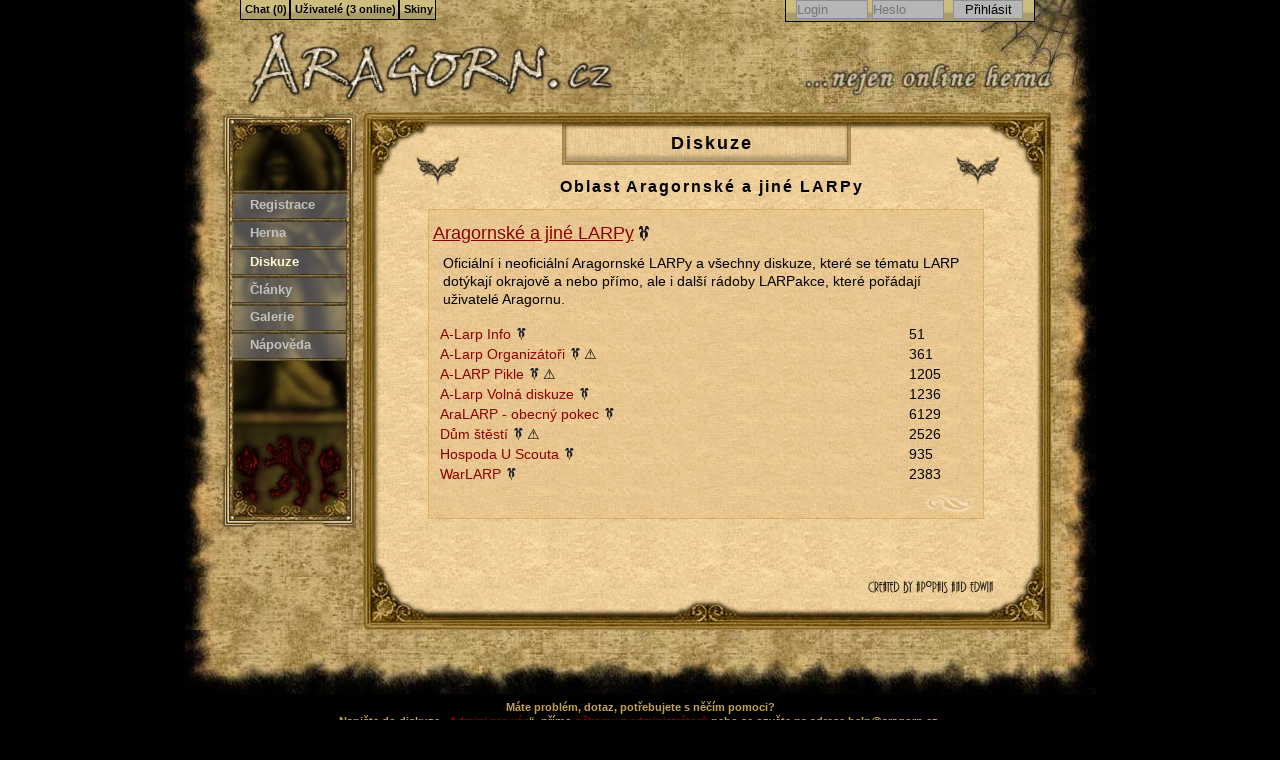

--- FILE ---
content_type: text/css
request_url: https://www.aragorn.cz/assets/generated/67e87ea100ed665db65e48c1dc4b0465_2_15.css
body_size: 17448
content:
/*
 * Global Version: 2
 * Version: 15
 * Generated: 2025-10-03T17:52:16+02:00
 * Files: global, gallery-n, light-n, megadeth-pod-n, resize-n, override
 * Hash: 67e87ea100ed665db65e48c1dc4b0465
 */

/* File "/var/www/html/assets/css/global.css" (original size 1007 bytes; minified size: 926 bytes): */
.dblock{display:block}.nwrp{white-space:nowrap}#chrome h4,#chrome h5,#chrome h6{display:block;padding:0;margin:0;font-weight:400;font-size:100%;line-height:100%}.ajaxBgLoader{background:url(/assets/images/ajax-loader.gif) center center no-repeat}body .diskuze-vypis td span.helper{font-family:Arial,helvetica,sans-serif!important}body .fl{float:left}.f input.checkbox{width:auto!important;float:none!important}table.bannerTable{margin:.5em auto;border:none}table.bannerTable iframe{width:468px;height:60px;border:none}table.bannerTable a img{border:0}table.bannerTable .thalieIco{float:left;margin:2px 0 0 2px;border:0}table.bannerTable.gamesWeb{float:left;border:0}#dropmenu2,#dropmenu5{width:140px}#dropmenu4{width:200px}#dropmenu3{width:170px}div.postolkaPreviewText{margin:0!important}div.postolkaPreviewText p{margin:0!important}.adminTable{table-layout:auto}p.zalozky a{display:block}h1 em{font-size:75%;font-weight:400}

/* File "/var/www/html/assets/css/gallery-n.css" (original size 25181 bytes; minified size: 24317 bytes): */
body.gallery *{margin:0;padding:0;line-height:1.3}html#htgallery,body.gallery{margin:0;padding:0;font-family:Tahoma,Arial,lucida,sans-serif;background-color:#000}body.gallery{margin-bottom:52px}.gallery .content div,.gallery p,.gallery table{position:relative}.gallery a{color:#695300}.gallery acronym{border-bottom:1px dashed #000;cursor:help;font-variant:normal;text-transform:none}.gallery .helper{cursor:help}.gallery .holder{width:911px;margin:auto;background:#000 url(/assets/images/gallery/bg.jpg) center 119px repeat-y}.gallery .top{width:911px;height:119px;background-image:url(/assets/images/gallery/head.jpg)}.gallery h1 a{width:393px;height:81px;position:relative;top:27px;left:50px;display:block;text-decoration:none;background-image:url(/assets/images/gallery/logo.jpg)}.gallery h1 span{visibility:hidden}.gallery .menu{width:141px;height:419px;position:relative;left:34px;bottom:8px;padding:6px;background-image:url(/assets/images/gallery/menu.jpg);background-repeat:no-repeat;float:left}.gallery .menu ul{padding:80px 0 0 0;margin:0;list-style-type:none}.gallery .menu li{padding:0;position:relative;left:0;list-style-type:none;text-align:left;display:block}.gallery #men2{top:8px}.gallery #men3{top:17px}.gallery #men4{top:25px}.gallery #men5{top:32px}.gallery #men6{top:40px}.gallery .menu li a{width:100px;height:20px;display:block;font-size:80%;font-weight:700;color:#C1C1C1;text-decoration:none;padding:0 0 0 25px}.gallery .menu li a:hover{color:#FFF6D2;text-decoration:underline}.gallery #marked{color:#FFF6D2}.gallery .content{width:680px;margin:-7px 0 0 25px;float:left;color:#291501}.gallery .topframe{width:688px;height:75px;display:block;background:#F3DCB6 url(/assets/images/gallery/topframe.jpg) no-repeat}.gallery .frame{width:688px;background:#F3DCB6 url(/assets/images/gallery/frame.jpg) repeat-y}.gallery .frame-in{width:620px;position:relative;left:35px;bottom:20px}.gallery .bottomframe{width:688px;height:81px;display:block;background:#F3DCB6 url(/assets/images/gallery/bottomframe.jpg) no-repeat}.gallery h2{font-size:110%;letter-spacing:2px;color:#000;padding-left:8px;text-align:center}.gallery h2 a{color:#000;text-decoration:none}.gallery .h2-head{position:relative;bottom:35px}.gallery h3{color:#000;font-size:100%;letter-spacing:2px;padding-left:8px;text-align:center;position:relative;bottom:12px}.gallery h3 a{color:#000;text-decoration:none}.gallery .h3-middle{margin-top:20px}.gallery h4{margin:5px;font-size:90%;color:#000}.gallery .text{width:98%;padding:5px;margin:0;overflow:hidden;line-height:160%;font-size:90%;color:#000;background-color:#f7e6c6;border:1px solid #d7b779}.gallery .text a{color:#890303}.gallery .art{width:500px;margin:10px auto}.gallery .art p{padding:5px;margin:10px;overflow:visible;line-height:160%;font-size:90%;color:#000;background-color:#f7e6c6;border:1px solid #d7b779}.gallery .art p a{color:#890303}.gallery .art-bord{margin:10px;padding:10px;border:1px solid #897B4A}.gallery .warning{font-weight:400;color:#F14F00}.gallery .permalink{color:#890303;padding-right:15px;background:url(/assets/images/gallery/permalink.gif) right no-repeat}.gallery .permalinkb{color:#890303;padding-right:15px;margin-right:15px;background:url(/assets/images/gallery/permalinkb.gif) right no-repeat}.gallery .permalink2{color:#890303;padding-right:15px;background:url(/assets/images/gallery/permalink2.gif) right no-repeat}.gallery .permalinkb2{color:#890303;padding-right:15px;background:url(/assets/images/gallery/permalinkb2.gif) right no-repeat}.gallery .submenu{height:35px;margin:0;padding:10px 0 10px 0;font-size:90%;background:url(/assets/images/gallery/wave.jpg) 0 38px repeat-x}.gallery .submenu a{margin-left:15px;color:#890303}.gallery .seznam{font-size:80%}.gallery .seznam li{margin-left:30px}.gallery .info{width:300px;height:60px;margin:15px 20px 20px 0;padding:7px;font-size:80%;line-height:160%;border:1px dashed #643F0A;color:#000}.gallery .info a{color:#890303}.gallery .info span{width:50px;height:50px;display:block;padding:0 10px 0 2px;background-repeat:no-repeat;float:left}.gallery .ok{background-image:url(/assets/images/gallery/ok.jpg)}.gallery .war{background-image:url(/assets/images/gallery/warning.jpg)}.gallery .inf{background-image:url(/assets/images/gallery/inf.jpg)}.gallery .strankovani{margin:20px auto;font-size:70%;color:#643F0A;position:relative;overflow:visible}.gallery .strankovani a{padding:2px 4px;color:#000;font-weight:700;border:1px solid #626262;background-color:#828282;text-decoration:none;position:relative;overflow:hidden}.gallery .strankovani a:hover{background-color:#BEBEBE}.gallery .strankovaniMarked{background-color:#BEBEBE!important}.gallery .tb{width:100%;margin:5px 5px 5px 5px;border:1px dashed #333}.gallery .tb td{width:33%;height:100px;border-bottom:1px dashed #333;font-size:80%;color:#000;text-align:center;vertical-align:middle}.gallery .tb td img{border-width:0}.gallery .tb td a{font-weight:700;color:#890303;text-decoration:none}.gallery .tb td a:hover{text-decoration:underline}.gallery .online{width:54px;height:33px;display:block;margin-left:30px;background-image:url(/assets/images/gallery/online.jpg)}.gallery .offline{width:59px;height:28px;display:block;margin-left:30px;background-image:url(/assets/images/gallery/offline.jpg)}.gallery .commtb{width:570px;margin:0 auto 2px auto;font-size:80%;border-width:0;position:relative;top:0;left:0}.gallery .c1{height:31px;padding-left:15px;color:#000;vertical-align:top;line-height:31px;background:url(/assets/images/gallery/komentar.jpg) left no-repeat;position:relative}.gallery .c1 span{font-weight:700;line-height:31px}.gallery .c1 a{color:#EFEFEF;text-decoration:none;line-height:31px}.gallery .c1 a:hover{color:#fff}.gallery .c1 input{position:absolute;right:22px;margin-top:2px}.gallery .c1 .ar{position:absolute;right:38px;margin-top:2px;background:url(/system/ruzne/arrow.gif) center center no-repeat;width:13px;height:13px}.gallery .c2{width:66px;vertical-align:top;padding:0}.gallery .c2 img{border-width:0;float:left}.gallery .c2 a{margin:2px 0 0 6px;display:block;overflow:hidden}.gallery .c2 span{position:relative;top:6px;font-size:80%;color:#D8D8D8}.gallery .c3{padding:2px 0 20px 0;vertical-align:top;overflow:hidden}.gallery .signature{color:#000;font-size:11px;position:relative;top:10px;text-indent:45px;display:block;overflow:hidden;right:0}.gallery .c4{width:480px;padding:5px 5px 15px 5px;margin:0;overflow:hidden;line-height:160%;font-size:110%;color:#000;background-color:#f7e6c6;border:1px solid #d7b779}.gallery .c4 a{color:#890303}.gallery .c-u{color:#890303;font-weight:700}.gallery .c-ub{color:#D10000}.gallery .unr{color:#890303}.gallery #unp{font-weight:700;color:#890303}.gallery #rp{font-weight:700;color:#000}.gallery .sterm{color:#890303;font-weight:700}.gallery .galerie-vypis div{width:200px;height:300px;float:left;overflow:hidden}.gallery .galerie-vypis p{margin-bottom:5px;padding:0;color:#000}.gallery .galerie-vypis img{border-width:0;padding-bottom:5px}.gallery .galerie-vypis a{font-size:100%;line-height:180%}.gallery .galerie-img img{border-width:0;padding-top:10px;padding-bottom:5px}.gallery .galerie-img ul{list-style-type:none}.gallery .galerie-img li{color:#000;font-weight:700;font-size:80%;line-height:180%}.gallery .ge,.gallery #ge{display:block;font-size:90%}.gallery .ge2,.gallery #ge2{color:#890303;font-size:110%}.gallery .highlight-bot,.gallery .highlight-mid,.gallery .highlight-top{margin-left:30px;padding:0 5px}.gallery .highlight-top{display:block;width:556px;height:8px;font-size:1px;display:block;background:url(/assets/images/gallery/highlight-top.jpg) no-repeat}.gallery .highlight-mid{display:block;padding:5px;width:556px;background:url(/assets/images/gallery/highlight-mid.jpg) repeat-y}.gallery .highlight-bot{width:556px;height:24px;font-size:1px;margin-bottom:10px;display:block;background:url(/assets/images/gallery/highlight-bot.jpg) 0 -4px no-repeat}.gallery .clanky td{padding:2px}.gallery .c-nazev{font-size:110%}.gallery .c-sub{padding-right:10px;font-size:90%;color:#000}.gallery .c-sub a{color:#890303}.gallery .cl{margin:10px;padding:5px;font-size:90%;line-height:200%;background-color:#f7e6c6;border:1px solid #d7b779;color:#000}.gallery .cl h3,.gallery .cl h4,.gallery .cl h5{line-height:200%;margin:0;padding:0;display:block}.gallery .ci{margin:15px;padding:5px;font-size:90%;line-height:180%;border:1px dashed #333;color:#000}.gallery .rating{display:block;height:17px;width:85px;background:url(/assets/images/gallery/rating-bg.jpg) 0 0 repeat-x;overflow:hidden;margin:0 auto}.gallery .rating span{display:block;height:17px;background:url(/assets/images/gallery/rating.jpg) 0 0 repeat-x;overflow:hidden;margin:0}.gallery .f{font-size:70%;color:#000}.gallery .flink{padding-left:20px;color:#890303}.gallery .f img{margin:0 5px 0 5px;border:1px solid #000}.gallery .f label{margin:5px 5px 10px 5px;color:#000;font-weight:700;display:block}.gallery .f input,.gallery .f textarea,.gallery .f select{background-color:#F7E7A0;border:1px solid #6F6023;color:#000;width:150px;margin-left:10px;margin-bottom:5px}.gallery .f option{text-indent:5px}.gallery .f input:focus,.gallery .f textarea:focus,.gallery .f label:focus,.gallery .f option:focus,.gallery .f select:focus{background-color:#fff;border-color:#686868}.gallery .f textarea{margin:0;width:300px}.gallery .f fieldset input,.gallery .f fieldset select{margin:0}.gallery .f fieldset select{width:150px}.gallery .f>fieldset>select{width:152px}.gallery .f label span{display:block;padding-top:5px;padding-bottom:5px;width:150px;text-align:center;background-color:#c88448;border:1px solid #a7662c;border-bottom:none}.gallery .f fieldset{position:relative;padding:10px;border:0 dashed #643F0A}.gallery .f-top,.gallery .f-middle,.gallery .f-bottom{margin-left:30px}.gallery .f-top{width:556px;height:8px;font-size:1px;display:block;background:url(/assets/images/gallery/ftop.jpg) no-repeat}.gallery .f-middle{width:556px;background:url(/assets/images/gallery/fmiddle.jpg) repeat-y}.gallery .f-bottom{width:556px;height:28px;font-size:1px;display:block;margin-bottom:5px;background:url(/assets/images/gallery/fbottom.jpg) no-repeat}.gallery .f legend{padding-bottom:5px;font-size:120%;font-weight:700;color:#291501}.gallery .f #button,.gallery .f .button{margin-left:6px;width:98.5%}.gallery .fd label span{width:100%}.gallery .fd input{width:400px}.gallery .fd textarea{width:100.3%;padding:5px;box-sizing:border-box;border:1px solid #c4854e;min-height:200px}.gallery .footer{margin-top:20px;width:911px;clear:both;display:block;padding-top:20px;background:#000 url(/assets/images/gallery/footer.jpg) 0 0 no-repeat}.gallery .footer2{margin-top:50px;text-align:center;font-size:70%;font-weight:700;color:#C3A253}.gallery .footer a,.gallery .footer a:visited{color:#890303}.gallery #chromeout{position:absolute;display:block;top:0;z-index:150;width:100%;font-size:11px;font-family:Tahoma,sans-serif;font-weight:700;margin:0}.gallery #chrome{display:block;width:800px;margin:0 auto;text-align:left}.gallery #chrome:after{display:block;height:0;clear:both;visibility:hidden;margin:0}.gallery #chrome ul{border-left:1px solid #000;border-right:1px solid #000;border-bottom:1px solid #000;background:url(/assets/images/gallery/chromebg.gif) center center repeat-x;width:auto;padding:0;float:left;font-weight:700;font-size:11px;font-family:Tahoma,sans-serif}.gallery #chrome ul li{display:inline;margin-left:auto;padding:0;width:auto;list-style-type:none}.gallery #chrome ul li a{float:left;color:#000;padding:2px 2px 3px 4px;text-decoration:none;overflow:hidden;font-weight:700}.gallery #chrome ul li a:hover{text-decoration:underline}.gallery .dropmenudiv{position:absolute;border:1px solid #645933;border-bottom-width:0;font-size:10px;font-family:Tahoma,sans-serif;font-weight:400;line-height:14px;z-index:200;background-color:#C1AB61;width:100px;visibility:hidden;text-align:left}.gallery .dropmenudiv a,.gallery .dropmenu a:visited,.gallery .dropmenu a:active{display:block;width:100%;text-indent:3px;padding:2px 0;text-decoration:none;font-weight:700;color:#000;border-bottom:1px solid #645933;text-align:left}.gallery .dropmenudiv a:hover{text-decoration:underline}.gallery .hide{display:none;visibility:hidden}.gallery .profile{padding:0;margin:0;position:relative;right:5px;font-weight:700;color:#000;text-align:right;float:right;width:50%}.gallery .profile a{color:#000;text-decoration:none}.gallery .profile a:hover{text-decoration:underline}.gallery .profile img{position:relative;top:1px;border-width:0}.gallery .profile-form{position:relative;right:0;padding:0 10px 2px 10px;border-left:1px solid #000;border-right:1px solid #000;border-bottom:1px solid #000;color:#000;font-weight:700;overflow:hidden;float:right;background:url(/assets/images/gallery/chromebg2.gif);white-space:nowrap}.gallery .profile-span{width:250px;display:block;text-align:center;float:right;padding:1px 10px 3px 10px;border-left:1px solid #000;border-right:1px solid #000;border-bottom:1px solid #000;background:url(/assets/images/gallery/chromebg2.gif)}.gallery .profile em{position:absolute;top:100%;white-space:nowrap;left:0;background:#CCBC7E;padding:5px;border:1px solid #333}.gallery .star{padding-right:12px}.gallery .admin1{background:url(/assets/images/gallery/admin.gif) right no-repeat}.gallery .admin2{background:url(/assets/images/gallery/admin2.gif) right no-repeat}.gallery .bonus1{background:url(/assets/images/gallery/bonus.gif) right no-repeat}.gallery .bonus2{background:url(/assets/images/gallery/bonus2.gif) right no-repeat}.gallery .profile-form input.textfield{width:70px;margin-right:1px;background-color:#B6B6B6;border:1px solid #8F8F8F}.gallery #profile-button{height:19px;margin-left:5px}.gallery .lineup{text-decoration:overline}.gallery .diskuze-vypis{width:100%;padding:5px;color:#000;font-size:90%}.gallery .diskute-vypis td{overflow:hidden}.gallery .diskuze-vypis td a{text-decoration:none}.gallery .diskuze-vypis td a:hover{text-decoration:underline}.gallery .fleft{float:left;width:48%;margin:5px 0 5px 0}.gallery .fright{float:right;width:48%;margin:5px 0 5px 0}.gallery .fleft fieldset,.gallery .fright fieldset{margin:0}.gallery .clearer{clear:both}.gallery form table,.gallery form td{border-collapse:collapse;border-style:solid;border-color:#BFAA63}.gallery .diskuze-one tr td{border:1px solid #BFAA63;color:#000;padding:5px;vertical-align:text-top;font-size:80%}.gallery .diskuze-one tr td p{overflow:hidden;width:100%}.gallery .diskuze-one{margin:0;width:98%;border:1px solid #BFAA63;border-collapse:collapse}.gallery .diskuze-one td h4{font-size:100%}.gallery .diskuze-nastenka{padding:5px;color:#000;overflow:hidden}.gallery .diskuze-one-prvni{width:4em}.gallery .diskuze-okruh div{color:#5E4718}.gallery .diskuze-okruh{font-size:110%;margin-top:0}.gallery .oblast-popis{padding:10px;font-size:90%;color:#000}.gallery .diskuze-toggle{color:#666;font-size:80%}.gallery .infow{width:95%}.gallery .f .checkbox{width:25px;display:inline;border:none}.gallery .f ul{list-style:none}.gallery .users{font-weight:700;padding:5px;margin-bottom:15px;font-size:80%;color:#000;border:1px dashed #333}.gallery .users td{padding:4px}.gallery .chat td{color:#000}.gallery .chat-nazev{font-size:90%;font-weight:700;text-align:center}.gallery .chat-popis{font-size:90%;font-style:italic}.gallery .chat-users{font-size:90%;text-align:center}.gallery .chat-locked{font-size:80%;color:#890303}.gallery .uvodnik{font-size:80%;line-height:140%;color:#000;padding-bottom:25px}.gallery p.uvodni-strankovani{clear:both;margin-top:-20px!important;padding-left:245px}.gallery .uvodnik-img{width:245px;height:299px;position:relative;top:0;display:block;padding:0;margin-right:7px;margin-top:0;float:left;background:url(/assets/images/gallery/uvodnik.jpg) 0 0 no-repeat}.gallery .uvodnik p{padding:5px}.gallery .herna-vypis{color:#633;margin-left:2px}.gallery .cspt{padding-left:40px;text-indent:-25px;vertical-align:top}.gallery .hspk{letter-spacing:-2px}.gallery .hdrd,.gallery .horp{width:100%;font-size:80%;line-height:1.1;text-decoration:none;padding:0;margin:10px 0;overflow:hidden;border:1px solid #000;border-collapse:collapse}.gallery .habout p{padding:5px}.gallery .habout{border-top:1px solid #333}.gallery .edttbl{width:95%;color:#300;text-align:left}.gallery .edttbl td{padding:4px;font-size:80%;vertical-align:top;text-align:left}.gallery .edttbl h4{text-align:left;font-weight:700;font-size:100%;margin:0 10px 0 0;padding:0}.gallery .edttbl td a{text-decoration:underline}.gallery .edttbl p{font-size:100%;margin:0 5px 10px 0;padding:5px}.gallery .edttbl textarea{display:block;width:100%}.gallery .hpositive{color:#090}.gallery .hnegative{color:#900}.gallery .edttbl input,.gallery .edttbl textarea,.gallery .edttbl select{border:1px solid #6F6023;color:#000;background-color:#F7E7A0;padding:2px}.gallery .edttbl .sinp{width:40px}.gallery .inventar{font-size:70%;margin:10px auto;border:1px solid #616161;background-color:#FFE7C0;color:#55352B;padding:0;width:95%}.gallery .inventar td{padding:2px;vertical-align:middle}.gallery .inventar a{color:#333;font-weight:700;text-decoration:none;padding:2px;border:1px solid #666;background-color:#F7E7A0;text-align:center}.gallery .i-wp span,.gallery .i-ar span,.gallery .i-st span,.gallery .i-it span{cursor:help;border-bottom:1px dashed;margin-bottom:2px}.gallery .hinfo{padding:5px}.gallery .hinfo em,.gallery .hvcera,.gallery .hdnes{color:#535C4C}.gallery .hdnes,.gallery .hvcera{font-weight:700}.gallery .hvyber div{font-size:100%;margin:0;padding:0}.gallery .hvyber label{color:#897654;font-size:.9em;line-height:1}.gallery .hvyber h4{font-size:90%}.gallery .hvyber p{font-size:90%;line-height:1.2;text-align:justify;padding:.5em}.gallery .hvyber ul li{list-style-type:disc;list-style-position:outside;margin-left:25px;font-size:90%}.gallery .hvyber a{color:#8C5F0F}.gallery .hpopis{width:14ex}.gallery .hvps h4{font-size:110%;text-decoration:none;margin:2px 0 2px 5px}.gallery .hhleda{border-top:1px dashed #333;border-bottom:1px dashed #333}.gallery .hvps{width:80%}.gallery .hdrd .her{color:#A4C389;background-color:#D8E29D}.gallery .horp .her{color:#CA6C53;background-color:#FFB1A0}.gallery .hcas{cursor:help;margin-right:5px;font-size:80%;font-weight:700;border-bottom:1px dashed}.gallery .hdrd .hcas{color:#090}.gallery .horp .hcas{color:#900}.gallery .hico{text-align:right;margin:5px 0 0 0;display:block}.gallery .her{text-align:right;margin:0;vertical-align:bottom;width:80px;overflow:hidden;padding-bottom:5px;border-left:1px solid #000}.gallery .hfst{margin:0 5px 15px 0;font-size:22px;font-weight:700;text-transform:capitalize;line-height:40px}.gallery .hdrd .hfst span{font-size:60px}.gallery .horp .hfst span{font-size:60px}.gallery .hkostka{text-align:center;line-height:1.8;margin:10px 0;width:400px}.gallery .hkostka a{color:#000;padding:1px 2px 2px 2px;background-color:#EDCA73;border:1px solid #EDCA73}.gallery .komuseptat{text-indent:-13.4ex;padding-left:13.4ex;line-height:1.5}.gallery .komuseptat label{display:inline;width:auto;padding:0;margin:0}.gallery .ml20{margin-left:20px}.gallery .t-a-c{text-align:center}.gallery .m5{margin:5px}.gallery #dhtmltooltip{margin:0;position:absolute;border:2px solid #7E8061;padding:5px;font-size:70%;background-color:#D8B96F;color:#4C380C;visibility:hidden;z-index:100;width:250px}.gallery .dis-name{width:85%}.gallery .obchod{font-size:70%;text-align:right;font-family:Georgia,times,serif;color:#333;width:100%}.gallery .obchod td{vertical-align:middle}.gallery .obchod a{font-family:Verdana,Arial,lucida,Tahoma,sans-serif;font-size:90%;color:#633}.gallery .obchod-ctgr{text-align:left;background-color:#cc0;color:#300;font-weight:700;padding:2px 5px 2px 5px}.gallery .shp-w,.gallery .shp-z,.gallery .shp-i,.gallery .shp-s{text-align:left;padding-left:3px;font-size:125%;color:#57371F;font-family:Verdana,Arial,lucida,Tahoma,sans-serif}.gallery .i-wp,.gallery .shp-w{background-color:#ED9790}.gallery .i-ar,.gallery .shp-z{background-color:#B2CD9A}.gallery .i-st,.gallery .shp-s{background-color:#C4DBF2}.gallery .i-it,.gallery .shp-i{background-color:#CCC}.gallery .obchod-ctrl{text-align:center;padding:0}.gallery .anketa{padding:0;margin:-5px auto 0 auto;width:80%;border:none;font-size:120%}.gallery .anketa a{display:block;padding:0;margin:0;font-size:100%;text-decoration:none}.gallery .anketa tbody tr td{padding:1px 0 1px 5px;margin:0;border:none;border-top:1px solid #999}.gallery .anketa .otazka{margin:0;background-color:#999;padding:1px 0 2px 5px;font-size:110%}.gallery .anketa .odpoved{line-height:1;width:70%;border-right:1px solid #999}.gallery .anketa-bottom td{background-color:#ddd;border-top:1px solid #000}.gallery .hlight1{color:#5FAB2B}.gallery .hlight2{color:#AB4138}.gallery .hlight3{color:#348CB8}.gallery .diskuze-vypis .c-u{color:#A91313;font-weight:700}.gallery .adminBlog{text-align:center}.gallery .adminTable{margin:10px;padding:5px;background-color:#F0E3C8;border:1px solid #000}.gallery .adminTable td{padding-right:5px;color:#000}.gallery .adminHeadline{font-weight:700}.gallery .adminInfo{font-size:80%}.gallery .adminSpot{padding:5px}.gallery h4 a{color:#000;text-decoration:none}.gallery .uvodnik-news td{font-size:90%;padding:3px}.gallery .uvodnik-news p{padding:3px 5px}.gallery .uvodnik-news table{width:99%;background-color:#f7e6c6;border:1px solid #d7b779;padding:5px}.gallery .uvodnik-news a,.gallery .uvodnik-news a:visited{color:#890303;text-decoration:underline}.gallery .uvodnik-news .thn{background-color:#e7d6b6;font-weight:700;text-align:center}.gallery .uvodnik-news .randimg{width:160px;height:160px;background-color:#eddcbc;vertical-align:middle;text-align:center}.gallery .uvodnik-news img{border:1px solid #333}.gallery #ajaxi-bar{display:block;position:absolute;left:47%;top:5px;right:43%;width:140px;border:1px solid #926D31;height:10px;overflow:hidden;background-color:#B59758;line-height:.9}.gallery #ajaxi-bar a{display:block;height:100%;width:100%;overflow:hidden;font-size:9px;line-height:.9;background:url(/assets/images/gallery/chromebg.gif) center center repeat-x;color:#440}.gallery #friends-list{font-size:80%}.gallery #friends-list a{color:#502E00}.gallery #postolka-all .pp{font-size:100%}.gallery #postolka-all .pt{text-align:right;font-size:80%!important;vertical-align:middle;font-style:italic;color:#6A3E00;width:4.5em}.gallery #postolka-all .pd{color:#6A3E00;font-style:italic;font-size:80%!important;text-align:right;vertical-align:middle;width:4.5em}.gallery #postolka-all .po{width:1em}.gallery #postolka-all td input{margin:0 0 0 2px;padding:0}.gallery #postolka-all .po a{color:#8B0000}.gallery #postolka-all .post-tbl{width:97%;font-size:10pt}.gallery .post-tbl td{padding:2px 4px;margin:0;vertical-align:baseline}.gallery .post-tbl tr{padding:0;margin:0}.gallery .pr-0,.gallery .pr-1,.gallery .pr-2,.gallery .pr-3{padding:0 2px 0 0!important;margin-right:4px;width:1px;cursor:help}.gallery #dhtmltooltip .pr-0,.gallery #dhtmltooltip .pr-1,.gallery #dhtmltooltip .pr-2,.gallery #dhtmltooltip .pr-3{padding:0!important;float:left;clear:left;width:3px!important;height:1.1em}.gallery .pr-0{background-color:#AB4138;border-color:#AB4138}.gallery .pr-1{background-color:#93AB3C;border-color:#93AB3C}.gallery .pr-3,.gallery .pr-2{background-color:#5797AB;border-color:#5797AB}.gallery .post-status{font-weight:700;font-size:80%;display:block;text-align:center;color:#8B0000!important}.gallery .postolka-hlight{background-color:#FADCA6}.gallery .tool-tip{border:1px solid #8B0000;background-color:#F5D6A0;color:#8B0000;font-size:60%;padding:5px 8px;line-height:2;font-weight:700;z-index:50000}.gallery .jsStats th,.gallery .jsStats td{text-align:center;color:#000;font-size:.9em;border:1px solid #000}.gallery .jsStats th,.gallery .jsStatsK{font-weight:600}.gallery .content ul,.gallery .content ol{margin:.3em .75em;padding:.1em .75em}.gallery .content ul li,.gallery .content ol li{margin:1px 1px 1px .5em;padding:0 0 0 1px;font-size:95%;list-style-position:outside;text-indent:0}.gallery .uvodnik li{list-style-position:inside!important;text-indent:0}.gallery .uvodnik li:first-letter{font-weight:700}.gallery blockquote{margin:10px;padding:5px;font-size:90%;border:1px dashed #AB6519;background-color:#FCF1D5;color:#422311}.gallery blockquote p{line-height:120%;margin:4px}.gallery #k0{display:none}

/* File "/var/www/html/assets/css/light-n.css" (original size 26809 bytes; minified size: 25541 bytes): */
body.light *{margin:0;padding:0;line-height:130%}html#htlight,body.light{padding:0;margin:0;font-family:'Trebuchet MS','Geneva CE',lucida,sans-serif;border:none;line-height:100%}.light table,.light div,.light p{position:relative}body.light{font-size:1em;background:#FFF url(/assets/images/light/light_bg_diag.png) repeat scroll center center;color:#333;margin:0 auto 0 auto;padding:0}.light a:active{border:none;outline:0}.light a,.light a:visited,.light a:hover{color:#186A95;text-decoration:underline}.light a:hover{color:#4DA5D2;text-decoration:none}.light a img{border:none}.light acronym{border-bottom:1px dashed #ddd;cursor:help;font-variant:normal;text-transform:none}.light .helper{cursor:help}.light .holder{width:880px;text-align:left;margin:40px auto 20px auto;background:#FFF url(/assets/images/light/light_bg_page.png) repeat-y 151px 0}.light .top{position:relative;top:-20px;left:0;background:url(/assets/images/light/light_head_round.gif) no-repeat 0 0;height:70px}.light h1{margin:0 0 0 20px;width:300px;height:70px;overflow:hidden;font-size:0;line-height:70px;z-index:50000;position:relative;top:20px;background-color:#fff;left:0}.light h1 a{display:block;width:100%;height:60px;background:#FFF url(/assets/images/light/light_logo.png) no-repeat 0 0;text-decoration:none}.light h1 span{visibility:hidden;display:none;text-decoration:none}.light .menu{width:880px;position:relative;top:0;left:0;float:left;z-index:5000;overflow:hidden;background-color:#FFF;margin:0;padding:15px 0;height:1.8em;border-bottom:1px solid #f3f3f3;border-top:1px solid #f3f3f3}.light .menu ul{margin:0 0 0 20px!important;display:block;width:850px;text-align:center;overflow:hidden;padding:0;height:1.8em}.light .menu li{overflow:hidden;list-style:none;display:inline;float:left;width:135px;background-color:#CEE3F8;margin:0 6px 0 0}.light .menu li a,.light .menu li a:hover,.light .menu li a:visited{text-decoration:none;display:block;font-size:.8em;line-height:2em;font-weight:700;text-align:center;color:#3465AB;background-color:#CEE3F8;border:1px solid #EEE}.light .menu li a:hover{color:#005B99;background-color:#8FC7F5;text-decoration:none;border-color:#5799CE}.light #marked{color:#005B9E;background-color:#76C4FF;border-color:#387DBD}.light .content{float:right;color:#666;padding:0;width:580px;margin:0 0 0 300px!important;overflow:hidden;position:relative;z-index:2000}.light .frame{overflow:hidden;z-index:2000;position:relative;margin:5px 10px 10px 10px}.light .frame-in{overflow:hidden;z-index:2000;position:relative;margin:10px;top:0;left:0}.light .frame-in p{font-size:.9em}.light h2{font-size:1.1em;padding:0;margin:10px 0 0 0!important;line-height:1.6em;display:inline;text-align:center;height:1.6em;font-weight:700;letter-spacing:1px}.light h2 a,.light h2 a:visited{color:#777;text-decoration:none;padding:0;margin:10px 0 0 0;height:1.6em}.light h2 a:hover{color:#e3e3e3;text-decoration:none}.light h3{color:#777;font-size:1.6em;font-weight:700;padding:0;margin:0 0 0 30px;line-height:1;display:inline;text-align:left}.light h3 a,.light h3 a:visited{text-decoration:none;color:#777;padding:0;margin:0}.light h3 a:hover{color:#d9d9d9;text-decoration:none}.light h4{text-align:left;margin:0;color:#3465AB}.light .art{margin:0 auto;width:95%;font-size:1em;text-align:left}.light .art table{margin:0 auto}.light .art p{padding:.5em;margin:10px auto;font-size:.9em;overflow:hidden;color:#666;line-height:1.4em;background-color:#fff;border:1px solid #ddd}.light .art a,.light .art a:visited{color:#40769E}.light .art a:hover{color:#1D5381}.light .art-bord{margin:.5em;padding:.5em;border:1px solid #ddd}.light .warning{font-weight:700}.light .permalink,.light .permalink2,.light permalinkb,.light permalinkb2{color:#498FCB;padding:0}.light .permalink:hover,.light .permalink2:hover{color:#195480}.light .submenu{margin:.5em 0 .8em 0;padding:.5em 0;font-size:.8em;border-top:1px solid #e5e5e5;border-bottom:1px solid #e5e5e5}.light .submenu a,.light .submenu a:visited{margin-left:.8em;line-height:1.5em;;color:#498FCB}.light .submenu a:hover{color:#3178B3}.light .seznam{font-size:1em}.light .seznam li{margin-left:1em}.light .info{width:90%;margin:1em auto;padding:.5em;font-size:.7em;line-height:1.4;border:1px solid #ccc;background-color:#eee;color:#666;font-weight:700}.light .info a,.light .info a:visited{color:#999;font-weight:400;margin-left:1em}.light .info span{width:1.4em;display:inline;height:1.4em;margin-right:.5em;background-color:#eee;border:1px solid;float:left;margin-bottom:1px}.light .ok{background-color:#74D938!important;border-color:#66AE16!important}.light .war{background-color:#FF583E!important;border-color:#C34D30!important}.light .inf{background-color:#54BAF7!important;border-color:#428FD2!important}.light .strankovani{margin:.6em auto .7em auto;width:95%;text-align:center;color:#999;background-color:#fff;border-top:1px solid #eee;border-bottom:1px solid #eee;padding:.3em;display:block;line-height:1;font-size:.7em}.light .strankovani a,.light .strankovani a:visited{padding:.3em .3em;color:#555;font-weight:700;background-color:#eee;text-decoration:none}.light .strankovani a:hover{background-color:#bebebe}.light .strankovaniMarked{background-color:#ccc!important;color:#666!important}.light .tb{width:97%;margin:2px auto;border:1px solid #ddd}.light .tb td{width:33.3%;font-size:.8em;border-bottom:1px solid #ddd;color:#666;text-align:center;vertical-align:middle;padding:5px 0;background-color:#f8f8f8}.light .tb td img{border:none}.light .tb td a{text-decoration:none}.light .tb td a:hover{text-decoration:underline}.light .online,.light .offline{float:right;display:block;margin-right:2em;width:2em;height:2em;background-color:#77BA00}.light .offline{background-color:#C64E1F}.light .users .online,.light .users .offline{float:left;left:0!important}.light .commtb{margin:0 auto 4px auto;width:528px;font-size:.8em;border:none;padding:0;overflow:hidden;border:1px solid #d8d8d8;top:0;left:0;background-color:#f5f5f5;position:relative}.light .c1{width:528px;padding-left:.6em;line-height:1.8em;height:1.8em;color:#666;vertical-align:middle;background-color:#e8e8e8;position:relative;top:0;left:0}.light .cspt{vertical-align:middle;line-height:1.8em;padding-bottom:.5em;color:#999}.light .hspk{letter-spacing:-.2em}.light .c1 span{font-weight:700}.light .c1 a,.light .c1 a:visited{color:#4DA5D2;text-decoration:none}.light .c1 a:hover{color:#186A95}.light .c1 input{position:absolute;right:5px;margin-top:2px}.light .c1 .ar{position:absolute;right:25px;margin-top:2px;background:#DFC7A8 url(/system/ruzne/arrow.gif) center center no-repeat;border:1px solid silver;width:13px;height:13px}.light .c2{width:52px;vertical-align:top;text-align:center;background-color:#f0f0f0}.light .c2 a{float:left;margin:1px}.light .c2 img{margin:0 auto;border:1px solid #333}.light .c3{vertical-align:top;line-height:1.3em;text-align:left;overflow:hidden;width:476px}.light .signature{color:#aaa;margin-top:2em;display:block;overflow:hidden;line-height:1.5em;font-size:.8em;border-top:1px solid #CCC}.light .c4{overflow:auto;padding:.7em;margin:0;color:#333;font-size:1.1em!important}.light .c-u{color:#1869AA;padding:.1em;font-weight:700}.light .c-ub{color:#000;padding:.1em}.light #chrome li .c-ub{color:#1D81C3}.light #chrome #dropmenu4 a{overflow:hidden;white-space:nowrap;position:relative;top:0;left:0}.light #chrome #dropmenu4 a .c-ub{position:absolute;right:0;background-color:#F8F8F8;top:0;line-height:1.8em}.light .unr{color:#000034}.light .c4.unr{background-color:#fff}.light #unp{color:#00304C}.light .sterm{color:#3465AB;font-weight:700}.light .galerie-vypis{margin:0 1em}.light .galerie-vypis td div{width:160px;height:240px;overflow:hidden;float:left;display:inline;text-align:center;background-color:#f8f8f8;border:1px solid #eee;margin:0 3px}.light .galerie-vypis td{width:33.3%;padding:3px 0 0 0}.light .galerie-vypis p{margin:.5em;padding:0;color:#777;text-align:center}.light .galerie-vypis .rating{margin:0 auto}.light .galerie-vypis img{border-width:0;margin-bottom:.5em;margin-left:.5em}.light .galerie-vypis a{font-size:80%;line-height:180%}.light .galerie-img img{border-width:0;padding-top:10px;padding-bottom:5px}.light .galerie-img ul{list-style-type:none}.light .galerie-img li{color:#3C768B;font-size:80%;line-height:180%}.light .ge,.light #ge{display:block;font-size:80%}.light .ge2,.light #ge2{color:#005880}.light .clanky td{padding:.2em}.light .highlight-mid{margin:10px 0;border:1px solid #e3e3e3;background-color:#f3f3f3;overflow:visible}.light .highlight-mid:hover{background-color:#fff;border-color:#d3d3d3}.light .c-nazev{font-size:1em;padding:.5em;width:72%!important}.light .c-sub{font-size:.7em;color:#aaa;padding:.1em .3em .3em .5em}.light .c-sub strong{font-size:1.1em}.light .cl{margin:1em;font-size:.8em;line-height:1.7em;color:#666;border:1px solid #eee;background-color:#f8f8f8;padding:.5em}.light .ci{margin:1em;padding:.5em;font-size:.9em;line-height:1.5em;border:1px solid #eee;color:#999}.light .rating{display:block;height:17px;width:85px;background:url(/assets/images/light/light_rating-bg.gif) left repeat-x}.light .rating span{display:block;height:17px;background:url(/assets/images/light/light_rating.gif) left repeat-x}.light .f-top,.light .f-middle,.light .f-bottom{margin:0;color:#666}.light .f legend{padding-bottom:.3em;font-size:1.2em;font-weight:700;margin-bottom:-5px}.light .f,.light .fd{font-size:.7em;color:#444;margin-top:1em}.light .flink{padding-left:2em;color:#333!important}.light .f img{margin:0 5px 0 5px;border:1px solid #999}.light .f label{clear:both;margin:0 0 10px 0;color:#777;font-weight:700;display:block;line-height:1.5}.light .f input,.light .f textarea,.light .f select{background-color:#eee;padding:0;border:1px solid #ccc;color:#666;width:16em}.light .f input:focus,.light .f input.focus,.light .f textarea:focus,.light .f textarea.focus,.light .f label:focus,.light .f option:focus,.light .f select:focus,.light .f select.focus{color:#222;background-color:#fff}.light .f textarea{width:350px}.light .f label span{display:inline;float:left;width:12em;text-align:center;background-color:#e0e0e0;border:1px solid #ccc;border-right:none;line-height:1.4}.light .f fieldset{margin:1em;padding:1em;border:1px dashed #ccc;background-color:#f3f3f3}.light .f #button,.light .f .button{border:1px solid #aaa!important;margin-left:10.2em;width:100.5%}.light .fd,.light .f{text-align:left}.light .fd label span{float:none;width:100%;background-color:#e0e0e0;display:block;line-height:2em;border:1px solid #ccc}.light .fd label img{vertical-align:middle}.light .fd fieldset{background-color:#f3f3f3}.light .fd input,.light .fd select{width:34.2em;margin-left:0!important;margin-top:0;border-top:none}.light .fd textarea{min-height:200px;width:100.5%;margin:10px 0;padding:5px;box-sizing:border-box}.light .f input[type^='submit'],.light .fd input[type^='submit']{background-color:#ccc!important;border:1px solid #aaa!important;color:#666!important}.light .footer{text-align:center;z-index:250;clear:both;display:block;width:840px;margin:80px auto 80px auto}.light .footer2{font-size:.6em;margin-left:300px!important;width:540px!important}.light .footer table,.light .footer tr,.light .footer tr td{display:block!important;padding:5px}.light #chromeout{text-align:center;position:absolute;width:100%;left:0;top:110px;font-size:.8em;margin:0 auto;display:block;padding:0;z-index:1000;float:left}.light #chrome{display:block;width:880px;margin:0 auto 0 auto;padding:0;top:0;position:relative;left:0;text-align:right}.light #chrome ul{border:none;float:left;clear:left;background:none;text-align:left;width:132px;overflow:visible}.light #chrome ul li{overflow:hidden;padding:0;list-style-type:none;text-align:left}.light #chrome ul li a{font-size:1em;overflow:hidden;display:block;width:110px;font-weight:700;text-decoration:none;padding:0;text-align:center;height:25px;line-height:25px;left:20px;z-index:1600!important;color:#3465AB;background-color:#CEE3F8;border:1px solid #EEE}.light #chrome ul li a:hover{color:#005B99;background-color:#8FC7F5;text-decoration:none;border-color:#5799CE}.light .dropmenudiv{position:absolute!important;visibility:visible!important;display:block!important;top:0!important;left:0!important;padding:0;overflow:hidden;line-height:1;background-color:#F8F8F8;border:1px solid #EEE;border-top:none;color:#AAA;text-align:left;float:left;width:110px!important;z-index:1600!important}.light .dropmenudiv a,.light .dropmenudiv a:visited,.light .dropmenudiv a:active{position:relative;font-size:.8em;display:block;margin:0;padding:.4em 0.3em!important;text-decoration:none;color:#3C82A3;overflow:hidden;line-height:1}.light .dropmenudiv a:hover{color:#000;text-decoration:underline}.light #dropmenu5head{margin-top:80px!important;position:relative;float:left;z-index:1600!important}.light #dropmenu5{float:left;left:-112px!important;margin-top:107px!important;width:110px!important;z-index:1000!important;position:relative!important}.light #dropmenu2head{clear:both;position:relative;float:left;z-index:1600!important;font-size:80%!important;margin-top:15px!important}.light #dropmenu2{clear:both;float:left;position:relative!important;top:0;left:20px!important}.light #dropmenu4head{float:left;position:absolute;left:0!important;top:0!important;margin-left:171px!important;margin-top:80px!important}.light #dropmenu4{float:left;margin:0;width:110px!important;position:absolute!important;margin-left:171px!important;margin-top:107px!important;top:0!important;left:0!important}.light #dropmenu3head{position:relative;float:left;margin:0;margin-top:15px!important;z-index:1600!important}.light #dropmenu3{clear:both;float:left;width:110px!important;position:relative!important;top:0!important;left:20px!important}.light .hide{display:none;visibility:hidden}.light .profile{clear:both;float:right;padding:0;margin:0;position:absolute!important;top:115px!important;right:0!important;left:0!important;margin-top:70px;z-index:100;color:#aaa;text-align:right;line-height:1;background:none}.light .profile a,.light .profile a:visited{color:#666;text-decoration:none;font-weight:400}.light .profile a:hover{color:#666;text-decoration:underline}.light .profile img{position:relative;top:1px;border-width:0}.light .profile-form,.light .profile-span{float:right;position:relative!important;margin:0!important;top:-260px!important;right:20px!important;bottom:auto!important;z-index:30000;font-size:1.1em;color:#666;text-align:right;font-weight:400;padding:2px;background:none}.light .profile-form{font-size:1.1em;white-space:nowrap}.light .profile-span{word-spacing:2px}.light .star{padding-right:11px}.light .admin1{background:url(/assets/images/resize/admin2.gif) right no-repeat}.light .admin2{background:url(/assets/images/resize/admin.gif) right no-repeat}.light .bonus1{background:url(/assets/images/resize/bonus2.gif) right no-repeat}.light .bonus2{background:url(/assets/images/resize/bonus.gif) right no-repeat}.light .profile-form input.textfield{width:5em;background-color:#f3f3f3;border:none;color:#555;margin-right:.5em;font-size:.9em;padding-top:2px;padding-bottom:2px}.light #profile-button{font-size:.9em;color:#999;margin:0;font-weight:400}.light .lineup{text-decoration:overline}.light .clearer{clear:both}.light .diskuze-vypis{border:1px solid #eee;margin:.5em;background-color:#f8f8f8}.light .diskuze-vypis td{font-size:.8em}.light .diskuze-vypis td a{text-decoration:none;text-indent:5px;display:block}.light #postolka-all td a{display:inline}.light .diskuze-vypis td a:hover{text-decoration:underline}.light .diskuze-one tr td{border:1px solid #ddd;background-color:#f5f5f5;color:#777;padding:.5em;vertical-align:text-top;font-size:.8em}.light .diskuze-one p{font-size:1em}.light form td,.light form table{border-collapse:collapse;border-style:solid;border-color:#999}.light .diskuze-one{width:100%;margin:0 auto;border:none}.light .diskuze-nastenka{padding:1em .5em;margin-top:.5em;background-color:#f3f3f3!important;border:1px solid #eee;color:#777}.light .diskuze-one-prvni{width:4em}.light .diskuze-okruh div{color:#5E5E5E}.light .diskuze-okruh{margin:.5em;background-color:#fff;line-height:1.7;padding:0 .5em;font-size:1.2em;text-decoration:none}.light .oblast-popis{padding:0 1em;font-size:.7em;color:#999}.light .diskuze-toggle{color:#999!important;font-size:.7em;text-decoration:none!important;font-weight:700;letter-spacing:-.1em}.light .infow{width:95%}.light .f .checkbox{width:20px;display:inline;background:none;border:none}.light .f ul{list-style:none}.light .users{padding:.4em;margin:.5em 1em;margin-bottom:15px;font-size:.9em;color:#888;border:1px solid #ddd;background-color:#f3f3f3;text-align:left}.light .users th{color:#555;text-align:left}.light .users td{text-align:left;vertical-align:top;padding:.1em}.light .hdrd,.light .horp{width:100%;font-size:.8em;line-height:1.2em;text-decoration:none;border:1px solid #ddd;padding:0;margin:.3em auto;overflow:hidden}.light .habout p{padding:.5em}.light .habout{border-top:1px solid #ccc}.light .edttbl{width:95%;margin:auto;text-align:left;border-color:#ccc}.light .edttbl td{padding:.2em;font-size:.8em;vertical-align:top;text-align:left}.light .edttbl h4{text-align:right;font-weight:700;font-size:1em;margin:0}.light .f-middle .edttbl h4{text-align:left}.light .edttbl p{font-size:1em;margin:0 .3em .4em 0;padding:0}.light .edttbl textarea{display:block;width:100%}.light .hpositive{color:#090}.light .hnegative{color:#900}.light .edttbl input,.light .edttbl textarea,.light .edttbl select{border:1px solid #ccc;color:#666;background-color:#e0e0e0;padding:0;margin:0}.light .edttbl .sinp{width:4em}.light .inventar{font-size:70%;margin:10px auto;border:1px solid #999;border-collapse:collapse;color:#444;padding:0;width:95%}.light .inventar td{border:1px solid #999;padding:2px;vertical-align:middle}.light .inventar a{color:#004D6F;font-weight:700;text-decoration:none;padding:0 2px;border:1px solid #ccc;background-color:#eee;text-align:center}.light .i-wp span,.light .i-ar span,.light .i-lk span,.light .i-st span,.light .i-it span,.light .i-sv span{cursor:help;border-bottom:1px dashed;margin-bottom:2px}.light .hinfo{padding:5px;font-size:.9em}.light .hinfo em,.light .hvcera,.light .hdnes{color:#4CAA00}.light .hdnes,.light .hvcera{font-weight:700}.light .hvyber div{font-size:1.1em;margin:0;padding:0}.light .hvyber label{color:#969696;font-size:.9em;line-height:1}.light .hvyber h4{font-size:.9em;margin:0}.light .hvyber p{font-size:.9em;line-height:1.2em;text-align:justify;padding:.5em}.light .hvyber{margin:1em 0}.light .hvyber ul li{list-style-type:disc;list-style-position:outside;margin-left:25px;font-size:90%}.light .hvyber a{color:#698FAF}.light .hpopis{width:15ex}.light .herna-vypis table{border:1px solid #ddd;width:100%!important;background-color:#f8f8f8}.light .herna-vypis h4{font-size:110%;text-decoration:none;padding:.25em;display:block}.light .hhleda{background-color:#EEE}.light .hvps{width:80%}.light .hdrd .her{color:#82CA61!important;background-color:#E6F9DF}.light .horp .her{color:#F96C65!important;background-color:#FFEAE2}.light .hcas{cursor:help;margin-right:5px;font-size:80%;font-weight:700}.light .hdrd .hcas{color:#090}.light .horp .hcas{color:#900}.light .hico{text-align:right;margin:5px 0 0 0;display:block}.light .her{text-align:right;margin:0;vertical-align:bottom;width:80px;overflow:hidden;padding-bottom:5px}.light .hfst{margin:0 5px 15px 0;font-size:22px;font-weight:700;text-transform:capitalize;line-height:40px}.light .hdrd .hfst span{font-size:60px;color:#99DC74}.light .horp .hfst span{font-size:60px;color:#E2653E}.light .hkostka{text-align:center;line-height:1.8em;margin:10px 0;width:400px;padding:0 0 2px 0}.light .hkostka a{color:#3788C3;padding:1px 2px 1px 2px;background-color:#B8D8FF;border:1px solid #333;font-weight:700}.light .komuseptat{margin-top:1em;text-indent:-13.4em;padding-left:13.4em;line-height:1.5}.light .komuseptat label{display:inline;width:auto;padding:0;margin:0}.light .c3 p a,.light c3 p a:visited{color:#388BAC}.light .ml20{margin-left:20px}.light .t-a-c{text-align:center}.light .text{line-height:1.2em;margin:.3em auto;padding:.3em;overflow:hidden;color:#666;background-color:#E2EEFF;border:1px solid #ccc;width:95%}.light #dhtmltooltip{margin:0;position:absolute;border:1px solid #999;padding:.3em;font-size:.7em;background-color:#e0e0e0;color:#333;visibility:hidden;z-index:100000;width:20em;text-align:left}.light .obchod{font-size:70%;text-align:right;font-family:Georgia,times,serif;color:#999}.light .obchod td{vertical-align:middle}.light .obchod a{font-family:Verdana,Arial,lucida,sans-serif;font-size:85%;color:#5C8BA4}.light .obchod-ctgr{text-align:left;background-color:#B9DDFF;color:#005196;font-weight:700;padding:2px 5px 2px 5px}.light .shp-w,.light .shp-z,.light .shp-i,.light .shp-s{text-align:left;padding-left:.1em;font-size:1.25em;color:#666;font-family:Verdana,Arial,lucida,sans-serif}.light .i-wp,.light .shp-w{background-color:#EA9D9A}.light .i-ar,.light .shp-z{background-color:#9DEAA0}.light .i-st,.light .shp-s{background-color:#C7DDFF}.light .i-it,.light .shp-i{background-color:#DDD}.light .obchod-ctrl{text-align:center;padding:0}.light .uvodnik{font-size:.9em}.light .uvodnik p{padding:1em;line-height:1.4em}.light .uvodnik strong{color:#777}.light .uvodnik-img{float:left;width:200px;height:100px;border:.5em solid #ddd;margin:1em .5em .1em 1em;background:#fff url(/assets/images/light/light_first.jpg) center center no-repeat}.light .chat td{padding:.5em;font-size:.8em}.light .chat{border-bottom:1px solid #ccc}.light .chat-nazev{font-weight:700}.light .chat-locked{font-weight:400;font-size:.8em}.light .chat-popis{font-style:italic}.light .hlight1{color:#5FA339!important}.light .hlight2{color:#B35437!important}.light .hlight3{color:#3465AB!important}.light .adminBlog{text-align:center;font-size:.8em;display:block;margin:0 .7em;background-color:#f8f8f8;border:1px solid #eee;padding:.3em}.light .adminTable{padding:0;background-color:#f9f9f9;border:1px solid #ccc;margin:.5em 1em}.light .adminTable td{font-size:.9em;padding:.3em;vertical-align:top}.light .adminTable td.c2{width:60px}.light .adminHeadline{font-weight:700;background-color:#ddd;color:#666!important}.light .adminInfo{color:#555;font-size:.9em}.light .adminBlog a{color:#aaa;display:block;text-decoration:none}.light .uvodnik-news{margin:0 1em 1em 1em}.light .uvodnik-news td{font-size:.9em;padding:.5em}.light .uvodnik-news p{padding:.3em .5em}.light .uvodnik-news table{width:99%;background-color:#eee;border:1px solid #ccc;padding:0}.light .uvodnik-news .thn{background-color:#ddd;font-weight:700;text-align:center;color:#666;font-size:.9em}.light .uvodnik-news .randimg{width:160px;height:160px;background-color:#fff;vertical-align:middle;text-align:center}.light .uvodnik-news img{border:1px solid #666}.light .topframe,.light .bottomframe,.light .highlight-bot,.light .highlight-top{display:none}.light #ajaxi-bar{position:absolute;top:60px;left:65.8%;display:block;width:10em;margin:0 auto;margin-left:-5em;border:1px solid #eee;height:10px!important;overflow:hidden;background-color:#e0e0e0;z-index:4000}.light #ajaxi-bar a{display:block;height:100%;margin:0;padding:0;line-height:10px;text-align:center;width:100%;background-color:#f5f5f5;color:#999;font-size:9px;text-decoration:none;cursor:help}.light #ajaxi-bar a:hover{color:#4C9DC0}.light #friends-list{font-size:80%}.light .hlight1{color:#5FA339!important}.light .hlight2{color:#B35437!important}.light .hlight3{color:#3465AB!important}.light #postolka-all .pp{font-size:100%}.light #postolka-all .pt{text-align:right;font-size:80%!important;vertical-align:middle;font-style:italic;width:4.5em}.light #postolka-all .pd{font-style:italic;font-size:80%!important;text-align:right;vertical-align:middle;width:4.5em}.light #postolka-all .po{width:1em}.light #postolka-all td input{margin:0 0 0 2px;padding:0}.light #postolka-all .post-tbl{width:100%;font-size:10pt}.light .post-tbl td{padding:2px 4px;margin:0;vertical-align:baseline}.light .post-tbl tr{padding:0;margin:0}.light .pr-0,.light .pr-1,.light .pr-2,.light .pr-3{padding:0 2px 0 0!important;margin-right:4px;width:1px;cursor:help}.light #dhtmltooltip .pr-0,.light #dhtmltooltip .pr-1,.light #dhtmltooltip .pr-2,.light #dhtmltooltip .pr-3{padding:0!important;float:left;clear:left;width:3px!important;height:1.1em}.light .pr-0{background-color:#D45437;border-color:#D45437}.light .pr-1{background-color:#5FB639;border-color:#5FB639}.light .pr-3,.light .pr-2{background-color:#3465AB;border-color:#3465AB}.light .post-status{font-weight:700;font-size:80%;display:block;text-align:center;color:#4997BC!important}.light .postolka-hlight{background-color:#E2F0FC}.light .tool-title{display:none}.light .tool-tip{border:2px ridge #B3E6FF;background-color:#E4F2FF;color:#6584A0;font-size:60%;padding:5px 8px;line-height:2;font-weight:700;z-index:50000}.light .jsStats th,.light .jsStats td{text-align:center;color:#000;font-size:.9em;border:1px solid #000}.light .jsStats th,.light .jsStatsK{font-weight:600}.light .content ul,.light .content ol{margin:.3em .75em;padding:.1em .75em}.light .content ul li,.light .content ol li{margin:1px 1px 1px .5em;padding:0 0 0 1px;font-size:95%;list-style-position:outside;text-indent:0}.light .uvodnik li{list-style-position:inside!important;text-indent:0}.light .uvodnik li:first-letter{font-weight:700}.light blockquote{margin:10px;padding:5px;font-size:90%;border:1px dashed #003958;background-color:#C4E7FF;color:#005584}.light blockquote p{line-height:120%;margin:4px}.light #k0{display:none}

/* File "/var/www/html/assets/css/megadeth-pod-n.css" (original size 25389 bytes; minified size: 24536 bytes): */
body.megadethpod *{margin:0;padding:0;line-height:130%}html#htmegadethpod,body.megadethpod{margin:0;padding:0;font-family:Tahoma,Arial,lucida,sans-serif;background-color:#000}body.megadethpod{margin-bottom:52px}.megadethpod .content div,.megadethpod p,.megadethpod table{position:relative}.megadethpod a{color:#E74C23}.megadethpod acronym{border-bottom:1px dashed #8B0000;cursor:help;font-variant:normal;text-transform:none}.megadethpod .helper{cursor:help}.megadethpod .holder{width:911px;margin:auto;background:#000 url(/assets/images/megadeth-pod/bg.jpg) center 119px}.megadethpod .top{width:911px;height:119px;background-image:url(/assets/images/megadeth-pod/head.jpg)}.megadethpod h1 a{width:427px;height:101px;position:relative;top:0;left:323px;display:block;text-decoration:none;background-image:url(/assets/images/megadeth-pod/logo.jpg)}.megadethpod h1 span{visibility:hidden}.megadethpod .menu{width:161px;height:311px;position:relative;top:10px;left:20px;padding:6px;background-image:url(/assets/images/megadeth-pod/menu.jpg);background-repeat:no-repeat;float:left}.megadethpod .menu ul{margin-top:85px;padding:0;list-style-type:none}.megadethpod .menu li{padding:0;position:relative;left:25px;list-style-type:none;text-align:left}.megadethpod #men2{top:8px}.megadethpod #men3{top:17px}.megadethpod #men4{top:25px}.megadethpod #men5{top:32px}.megadethpod #men6{top:40px}.megadethpod .menu li a{width:100px;height:20px;display:block;font-size:80%;font-weight:700;color:#C1C1C1;text-decoration:none}.megadethpod .menu li a:hover{color:#fff;text-decoration:underline}.megadethpod #marked{color:#fff}.megadethpod .content{width:690px;margin:4px 0 0 25px;float:left;color:#fff}.megadethpod .topframe{width:688px;height:112px;display:block;background:url(/assets/images/megadeth-pod/topframe.jpg) no-repeat}.megadethpod .frame{width:688px;background:url(/assets/images/megadeth-pod/frame.jpg) repeat-y}.megadethpod .frame-in{width:570px;position:relative;left:65px;bottom:20px}.megadethpod .bottomframe{width:688px;height:50px;margin-bottom:20px;display:block;background:url(/assets/images/megadeth-pod/bottomframe.jpg) no-repeat}.megadethpod h2{font-size:120%;letter-spacing:2px;color:#d9d9d9;padding-top:5px;padding-left:8px;text-align:center}.megadethpod h2 a{color:#d9d9d9;text-decoration:none}.megadethpod .h2-head{position:relative;bottom:35px}.megadethpod h3{color:#d9d9d9;font-size:100%;letter-spacing:2px;padding-top:5px;padding-left:8px;text-align:center;position:relative;bottom:12px}.megadethpod h3 a{color:#d9d9d9;text-decoration:none}.megadethpod .h3-middle{margin-top:20px}.megadethpod h4{margin:5px;font-size:90%;color:#d9d9d9}.megadethpod .text{width:540px;padding:5px;margin:0;overflow:hidden;line-height:160%;font-size:90%;color:#d9d9d9}.megadethpod .text a{color:#d00000}.megadethpod .art{width:500px;margin:10px}.megadethpod .art p{padding:5px;margin:10px;overflow:hidden;line-height:160%;font-size:90%;color:#d9d9d9}.megadethpod .art p a{color:#d00000}.megadethpod .art-bord{margin:10px;padding:10px;border:1px solid #897B4A}.megadethpod .warning{font-weight:400;color:#F14F00}.megadethpod .permalink{color:#d00000;padding-right:15px;background:url(/assets/images/megadeth-pod/permalink.jpg) right no-repeat}.megadethpod .permalinkb{color:#d00000;padding-right:15px;background:url(/assets/images/megadeth-pod/permalinkb.jpg) right no-repeat}.megadethpod .permalink2{color:#d00000;padding-right:15px;background:url(/assets/images/megadeth-pod/permalink2.jpg) right no-repeat}.megadethpod .permalinkb2{color:#d00000;padding-right:15px;background:url(/assets/images/megadeth-pod/permalinkb2.jpg) right no-repeat}.megadethpod .submenu{height:35px;margin:0;padding:10px 0 10px 0;font-size:90%;background:url(/assets/images/megadeth-pod/wave.jpg) 0 38px repeat-x}.megadethpod .submenu a{margin-left:15px;color:#d00000}.megadethpod .seznam{font-size:80%}.megadethpod .seznam li{margin-left:30px}.megadethpod .info{width:300px;height:60px;margin:15px 20px 20px 0;padding:7px;font-size:80%;line-height:160%;border:1px dashed #890303;color:#d9d9d9}.megadethpod .info a{color:#d00000}.megadethpod .info span{width:50px;height:50px;display:block;padding:0 10px 0 2px;background-repeat:no-repeat;float:left}.megadethpod .ok{background-image:url(/assets/images/megadeth-pod/ok.jpg)}.megadethpod .war{background-image:url(/assets/images/megadeth-pod/warning.jpg)}.megadethpod .inf{background-image:url(/assets/images/megadeth-pod/inf.jpg)}.megadethpod .strankovani{height:30px;margin-top:20px;font-size:70%;color:#643F0A}.megadethpod .strankovani a{padding:2px;color:#000;font-weight:700;border:1px solid #626262;background-color:#828282;text-decoration:none}.megadethpod .strankovani a:hover{background-color:#BEBEBE}.megadethpod .strankovaniMarked{background-color:#BEBEBE!important}.megadethpod .tb{width:100%;margin:5px 5px 5px 5px;border:1px dashed #333}.megadethpod .tb td{width:33%;height:100px;border-bottom:1px dashed #333;font-size:80%;color:#d9d9d9;text-align:center;vertical-align:middle}.megadethpod .tb td img{border-width:0}.megadethpod .tb td a{font-weight:700;color:#d00000;text-decoration:none}.megadethpod .tb td a:hover{text-decoration:underline}.megadethpod .online{width:54px;height:16px;display:block;margin-left:30px;background-image:url(/assets/images/megadeth-pod/online.jpg)}.megadethpod .offline{width:54px;height:16px;display:block;margin-left:30px;background-image:url(/assets/images/megadeth-pod/offline.jpg)}.megadethpod .commtb{width:560px;margin:0 auto 2px auto;font-size:80%;border-width:0;position:relative}.megadethpod .c1{height:31px;padding-left:15px;color:#d9d9d9;vertical-align:middle;background:url(/assets/images/megadeth-pod/komentar.jpg) left no-repeat;position:relative}.megadethpod .c1 span{font-weight:700}.megadethpod .c1 a{color:#EFEFEF;text-decoration:none}.megadethpod .c1 a:hover{color:#fff}.megadethpod .c1 input{position:absolute;right:5px}.megadethpod .c1 img{margin-left:7px;border-width:0}.megadethpod .c1 .ar{position:absolute;right:30px;border:1px solid #333;background:#4E1413 url(/system/ruzne/arrow.gif) center center no-repeat;width:13px;height:13px}.megadethpod .c2{width:60px;vertical-align:top;padding:2px 0 0 6px;overflow:hidden}.megadethpod .c2 img{border-width:0;float:left}.megadethpod .c2 span{position:relative;top:6px;font-size:80%;color:#D8D8D8}.megadethpod .c3{padding:2px 0 20px 0;vertical-align:top;overflow:hidden}.megadethpod .signature{color:#d9d9d9;font-size:11px;position:relative;top:10px;text-indent:45px;display:block;overflow:hidden;right:0}.megadethpod .c4{width:480px;padding:5px 5px 15px 5px;margin:0;overflow:hidden;line-height:160%;font-size:110%;color:#d9d9d9}.megadethpod .c4 a{color:#d00000}.megadethpod .c-u{color:#d00000;font-weight:700}.megadethpod .c-ub{color:#D10000}.megadethpod .unr{color:#d00000}.megadethpod #unp{font-weight:700;color:#d00000}.megadethpod #rp{font-weight:700;color:#d9d9d9}.megadethpod .galerie-vypis div{width:180px;height:300px;float:left;overflow:hidden}.megadethpod .galerie-vypis p{margin-bottom:5px;padding:0;color:#d9d9d9}.megadethpod .galerie-vypis img{border-width:0;padding-bottom:5px}.megadethpod .galerie-vypis a{font-size:100%;line-height:180%}.megadethpod .galerie-img img{border-width:0;padding-top:10px;padding-bottom:5px}.megadethpod .galerie-img ul{list-style-type:none}.megadethpod .galerie-img li{color:#d9d9d9;font-size:80%;line-height:180%}.megadethpod .ge,.megadethpod #ge{display:block;font-size:90%}.megadethpod .ge2,.megadethpod #ge2{color:#d00000;font-size:110%}.megadethpod .highlight-top{width:550px;height:8px;font-size:1px;display:block;background:url(/assets/images/megadeth-pod/highlight-top.jpg) no-repeat}.megadethpod .highlight-mid{width:550px;padding:5px;padding-left:20px;background:url(/assets/images/megadeth-pod/highlight-mid.jpg) repeat-y}.megadethpod .highlight-bot{width:550px;height:28px;font-size:1px;margin-bottom:15px;display:block;background:url(/assets/images/megadeth-pod/highlight-bot.jpg) no-repeat}.megadethpod .clanky td{padding:2px}.megadethpod .c-nazev{font-size:110%}.megadethpod .c-sub{padding-right:10px;font-size:90%;color:#d9d9d9}.megadethpod .c-sub a{color:#d00000}.megadethpod .cl{margin:10px;padding:5px;font-size:90%;line-height:180%;color:#d9d9d9}.megadethpod .ci{margin:15px;padding:5px;font-size:90%;line-height:180%;border:1px dashed #333;color:#d9d9d9}.megadethpod .rating{display:block;height:17px;width:85px;background:url(/assets/images/megadeth-pod/rating-bg.jpg) 0 0 repeat-x;overflow:hidden}.megadethpod .rating span{display:block;height:17px;background:url(/assets/images/megadeth-pod/rating.jpg) 0 0 repeat-x;overflow:hidden}.megadethpod .f{font-size:70%;color:#ddd}.megadethpod .flink{padding-left:20px;color:#d00000}.megadethpod .f img{margin:0 5px 0 5px;border:1px solid #000}.megadethpod .f label{margin:5px 5px 10px 5px;color:#000;font-weight:700;display:block}.megadethpod .f input,.megadethpod .f textarea,.megadethpod .f select{background-color:#F7E7A0;border:1px solid #6F6023;color:#000;width:150px;margin-left:10px;margin-bottom:5px}.megadethpod .f option{text-indent:5px}.megadethpod .f input:focus,.megadethpod .f textarea:focus,.megadethpod .f label:focus,.megadethpod .f option:focus,.megadethpod .f select:focus{background-color:#fff;border-color:#686868}.megadethpod .f textarea{margin:0;width:300px}.megadethpod .f fieldset input,.megadethpod .f fieldset select{margin:0}.megadethpod .f fieldset select{width:152px}.megadethpod .f label span{display:block;padding-top:5px;padding-bottom:5px;width:150px;text-align:center;color:#ff9c9c;background-color:#910404;border:1px solid #6a0000;border-bottom:none}.megadethpod .f fieldset{position:relative;padding:0 0 10px 50px;border:0 dashed #643F0A}.megadethpod .f-top{width:578px;height:22px;font-size:1px;display:block;background:url(/assets/images/megadeth-pod/ftop.jpg) no-repeat}.megadethpod .f-middle{width:556px;background:url(/assets/images/megadeth-pod/fmiddle.jpg) repeat-y}.megadethpod .f-bottom{width:556px;height:22px;font-size:1px;display:block;margin-bottom:5px;background:url(/assets/images/megadeth-pod/fbottom.jpg) no-repeat}.megadethpod .f legend{padding-bottom:5px;font-size:120%;font-weight:700}.megadethpod .f #button,.megadethpod .f .button{margin-left:6px}.megadethpod .fd label span{width:400px}.megadethpod .fd input{width:400px}.megadethpod .fd textarea{width:400px}.megadethpod .footer{width:911px;height:17px;background:url(/assets/images/megadeth-pod/footer.jpg) no-repeat;clear:both;display:block}.megadethpod .footer2{position:relative;top:25px;text-align:center;font-size:70%;font-weight:700;color:#620000}.megadethpod .footer a,.megadethpod .footer a:visited{color:#890303}.megadethpod #chromeout{position:absolute;display:block;top:0;z-index:150;width:100%;font-weight:700;font-size:11px;font-family:Tahoma,sans-serif;margin:0}.megadethpod #chrome{display:block;width:800px;margin:0 auto}.megadethpod #chrome:after{display:block;height:0;clear:both;visibility:hidden;margin:0}.megadethpod #chrome ul{border-left:1px solid #000;border-right:1px solid #000;border-bottom:1px solid #000;background:url(/assets/images/megadeth-pod/chromebg.gif) center center repeat-x;width:auto;padding:0;float:left;font-weight:700;font-size:11px;font-family:Tahoma,sans-serif}.megadethpod #chrome ul li{display:inline;margin-left:auto;padding:0;width:auto;list-style-type:none}.megadethpod #chrome ul li a{float:left;color:#d3d3d3;padding:2px 2px 3px 4px;text-decoration:none;overflow:hidden}.megadethpod #chrome ul li a:hover{text-decoration:underline}.megadethpod .dropmenudiv{position:absolute;border:1px solid #000;border-bottom-width:0;font-weight:400;font-size:10px;font-family:Tahoma,sans-serif;line-height:14px;z-index:200;background-color:#4f0003;width:100px;visibility:hidden}.megadethpod .dropmenudiv a,.megadethpod .dropmenu a:visited,.megadethpod .dropmenu a:active{display:block;width:100%;text-indent:3px;padding:2px 0;text-decoration:none;font-weight:700;color:#d3d3d3;border-bottom:1px solid #000}.megadethpod .dropmenudiv a:hover{text-decoration:underline}.megadethpod .hide{display:none;visibility:hidden}.megadethpod .profile{padding:0;margin:0;position:relative;right:5px;font-weight:700;color:#fff;text-align:right;float:right;width:50%}.megadethpod .profile a{color:#d3d3d3;text-decoration:none}.megadethpod .profile a:hover{text-decoration:underline}.megadethpod .profile img{position:relative;top:1px;border-width:0}.megadethpod .profile-form{position:relative;right:0;padding:0 10px 2px 10px;border-left:1px solid #000;border-right:1px solid #000;border-bottom:1px solid #000;color:#d3d3d3;font-weight:700;overflow:hidden;float:right;background:url(/assets/images/megadeth-pod/chromebg2.gif);white-space:nowrap}.megadethpod .profile-span{width:250px;display:block;text-align:center;float:right;padding:1px 10px 3px 10px;border-left:1px solid #000;border-right:1px solid #000;border-bottom:1px solid #000;background:url(/assets/images/megadeth-pod/chromebg2.gif)}.megadethpod .profile em{position:absolute;top:100%;white-space:nowrap;left:0}.megadethpod .star{padding-right:12px}.megadethpod .admin1{background:url(/assets/images/megadeth-pod/admin.jpg) right no-repeat}.megadethpod .admin2{background:url(/assets/images/megadeth-pod/admin2.jpg) right no-repeat}.megadethpod .bonus1{background:url(/assets/images/megadeth-pod/bonus.jpg) right no-repeat}.megadethpod .bonus2{background:url(/assets/images/megadeth-pod/bonus2.jpg) right no-repeat}.megadethpod .profile-form input.textfield{width:70px;margin-right:1px;background-color:#B6B6B6;border:1px solid #8F8F8F}.megadethpod #profile-button{height:19px;margin-left:5px}.megadethpod .lineup{text-decoration:overline}.megadethpod .diskuze-vypis{width:100%;padding:5px;color:#d9d9d9;font-size:90%}.megadethpod .diskuze-vypis td a{text-decoration:none}.megadethpod .diskuze-vypis td a:hover{text-decoration:underline}.megadethpod .fleft{float:left;width:48%;margin:5px 0 5px 0}.megadethpod .fright{float:right;width:48%;margin:5px 0 5px 0}.megadethpod .fleft fieldset,.megadethpod .fright fieldset{margin:0}.megadethpod .clearer{clear:both}.megadethpod .diskuze-one tr td{border:1px solid #616161;color:#d9d9d9;padding:5px;vertical-align:text-top;font-size:80%}.megadethpod .diskuze-one tr td p{overflow:hidden;width:99%}.megadethpod .diskuze-one{width:90%;border:1px solid #616161;border-collapse:collapse}.megadethpod .diskuze-nastenka{padding:5px;color:#d9d9d9}.megadethpod .diskuze-one-prvni{width:4em}.megadethpod .diskuze-okruh div{color:#5E4718}.megadethpod .diskuze-okruh{font-size:110%;margin-top:15px}.megadethpod .oblast-popis{padding:10px;font-size:90%;color:#d9d9d9}.megadethpod .diskuze-toggle{color:#666;font-size:80%}.megadethpod .infow{width:95%}.megadethpod .f .checkbox{width:25px;display:inline;background:none;border:none}.megadethpod .f ul{list-style:none}.megadethpod .users{padding:5px;margin-bottom:15px;font-size:90%;color:#d9d9d9;border:1px dashed #333}.megadethpod .users td{padding:4px}.megadethpod .chat td{color:#d9d9d9}.megadethpod .chat-nazev{font-size:90%;font-weight:700;text-align:center}.megadethpod .chat-popis{font-size:90%;font-style:italic}.megadethpod .chat-users{font-size:90%;text-align:center}.megadethpod .chat-locked{font-size:80%;color:#d00000}.megadethpod .uvodnik{margin-top:3px;font-size:80%;line-height:140%;color:#d9d9d9}.megadethpod .uvodnik-img{width:227px;height:300px;position:relative;top:5px;display:block;padding:2px;padding-right:7px;float:left;background:url(/assets/images/megadeth-pod/uvodnik.jpg) no-repeat}.megadethpod .uvodnik p{padding:5px}.megadethpod .cspt{padding-left:40px;text-indent:-25px;vertical-align:top}.megadethpod .hspk{letter-spacing:-2px}.megadethpod .hdrd,.megadethpod .horp{width:100%;font-size:80%;line-height:1.1;text-decoration:none;border:1px solid #333;padding:0;margin:10px 0;overflow:hidden}.megadethpod .habout p{padding:5px}.megadethpod .habout{border-top:1px solid #333}.megadethpod .edttbl{width:95%;text-align:left;color:#fff}.megadethpod .edttbl td{padding:4px;font-size:80%;vertical-align:top;text-align:left}.megadethpod .edttbl td a{text-decoration:underline}.megadethpod .edttbl h4{text-align:left;font-weight:700;font-size:100%;margin:0 10px 0 0;padding:0}.megadethpod .edttbl p{font-size:100%;margin:0 5px 10px 0;padding:5px}.megadethpod .edttbl textarea{display:block;width:100%}.megadethpod .hpositive{color:#090}.megadethpod .hnegative{color:#900}.megadethpod .edttbl input,.megadethpod .edttbl textarea,.megadethpod .edttbl select{border:1px solid #6F6023;color:#000;background-color:#F7E7A0;padding:2px}.megadethpod .edttbl .sinp{width:40px}.megadethpod .inventar{font-size:70%;margin:10px auto;border:1px solid #616161;background-color:#151515;color:#D8D8D8;padding:0;width:95%}.megadethpod .inventar td{padding:2px;vertical-align:middle}.megadethpod .inventar a{color:#F7E7A0;font-weight:700;text-decoration:none;padding:2px;border:1px solid #fff;background-color:#333;text-align:center}.megadethpod .i-wp span,.megadethpod .i-ar span,.megadethpod .i-lk span,.megadethpod .i-st span,.megadethpod .i-it span,.megadethpod .i-sv span{cursor:help;border-bottom:1px dashed;margin-bottom:2px}.megadethpod .i-wp{background-color:#621F1F}.megadethpod .i-ar{background-color:#193E19}.megadethpod .i-lk{background-color:#49461C}.megadethpod .i-st{background-color:#383539}.megadethpod .i-sv{background-color:#0A2B4E}.megadethpod .i-it{background-color:#542012}.megadethpod .hinfo{padding:5px}.megadethpod .hinfo em,.megadethpod .hvcera,.megadethpod .hdnes{color:#fa0}.megadethpod .hdnes,.megadethpod .hvcera{font-weight:700}.megadethpod .hvyber div{font-size:100%;margin:0 50px 0 0;padding:0}.megadethpod .hvyber label{color:#710000;font-size:.9em;line-height:1}.megadethpod .hvyber h4{font-size:90%}.megadethpod .hvyber p{font-size:90%;line-height:1.2;text-align:justify;padding:.5em}.megadethpod .hvyber ul li{list-style-type:disc;list-style-position:outside;margin-left:25px;font-size:90%}.megadethpod .hvyber a{color:#788B3C}.megadethpod .hpopis{width:15ex}.megadethpod .hvps h4{font-size:110%;text-decoration:none;padding:10px}.megadethpod .hhleda{border-top:1px dashed #333;border-bottom:1px dashed #333;background-color:#111}.megadethpod .hvps{width:80%}.megadethpod .hdrd .her{color:#003c00;background-color:#020}.megadethpod .horp .her{color:#3c0000;background-color:#200}.megadethpod .hcas{cursor:help;margin-right:5px;font-size:80%;font-weight:700}.megadethpod .hdrd .hcas{color:#090}.megadethpod .horp .hcas{color:#900}.megadethpod .hico{text-align:right;margin:5px 0 0 0;display:block}.megadethpod .her{text-align:right;margin:0;vertical-align:bottom;width:80px;overflow:hidden;padding-bottom:5px}.megadethpod .hfst{margin:0 5px 15px 0;font-size:22px;font-weight:700;text-transform:capitalize;line-height:40px}.megadethpod .hdrd .hfst span{font-size:60px;color:#040}.megadethpod .horp .hfst span{font-size:60px;color:#400}.megadethpod .hkostka{text-align:center;line-height:1.8;margin:10px 0;width:400px}.megadethpod .hkostka a{color:#000;padding:1px 2px 2px 2px;background-color:#EDCA73;border:1px solid #EDCA73}.megadethpod .komuseptat{text-indent:-13.4ex;padding-left:13.4ex;line-height:1.5}.megadethpod .komuseptat label{display:inline;width:auto;padding:0;margin:0;color:#fff}.megadethpod .ml20{margin-left:20px}.megadethpod .t-a-c{text-align:center}.megadethpod #dhtmltooltip{margin:0;position:absolute;border:2px solid #732A15;padding:5px;font-size:70%;background-color:#200;color:#B00;visibility:hidden;z-index:100;width:200px}.megadethpod .dis-name{width:70%}.megadethpod .obchod{font-size:70%;text-align:right;font-family:Georgia,times,serif;color:#333;width:100%}.megadethpod .obchod td{vertical-align:middle}.megadethpod .obchod a{font-family:Verdana,Arial,lucida,sans-serif;font-size:90%;color:#633}.megadethpod .obchod-ctgr{text-align:left;background-color:#cc0;color:#300;font-weight:700;padding:2px 5px 2px 5px}.megadethpod .shp-w,.megadethpod .shp-z,.megadethpod .shp-i,.megadethpod .shp-s{text-align:left;padding-left:3px;font-size:125%;color:#fff;font-family:Verdana,Arial,lucida,sans-serif}.megadethpod .shp-z{background-color:#196A19}.megadethpod .shp-w{background-color:#89423B}.megadethpod .shp-s{background-color:#4E62A1}.megadethpod .shp-i{background-color:#616B76}.megadethpod .obchod-ctrl{text-align:center;padding:0}.megadethpod .anketa{padding:0;margin:-5px auto 0 auto;width:80%;border:none;font-size:120%}.megadethpod .anketa a{display:block;padding:0;margin:0;font-size:100%;text-decoration:none}.megadethpod .anketa tbody tr td{padding:1px 0 1px 5px;margin:0;border:none;border-top:1px solid #999}.megadethpod .anketa .otazka{margin:0;background-color:#999;padding:1px 0 2px 5px;font-size:110%}.megadethpod .anketa .odpoved{line-height:1;width:70%;border-right:1px solid #999}.megadethpod .anketa-bottom td{background-color:#000;border-top:1px solid #000}.megadethpod .hlight1{color:#93AB3C}.megadethpod .hlight2{color:#AB4138}.megadethpod .hlight3{color:#5797AB}.megadethpod .adminBlog{text-align:center}.megadethpod .adminTable{margin:10px;padding:5px;background-color:#200;border:1px solid #4b4b4b}.megadethpod .adminTable td{padding-right:5px;color:#eee}.megadethpod .adminHeadline{font-weight:700}.megadethpod .adminInfo{font-size:80%}.megadethpod .adminSpot{padding:5px}.megadethpod h4 a{color:#eee;text-decoration:none}.megadethpod .uvodnik-news td{font-size:90%;padding:3px}.megadethpod .uvodnik-news p{padding:3px 5px}.megadethpod .uvodnik-news table{width:99%;background-color:#2A0600;border:1px solid #3F0E06;padding:5px}.megadethpod .uvodnik-news a,.megadethpod .uvodnik-news a:visited{color:#B22B1B;text-decoration:underline}.megadethpod .uvodnik-news .thn{background-color:#5C150F;font-weight:700;text-align:center}.megadethpod .uvodnik-news .randimg{width:160px;height:160px;background-color:#100;vertical-align:middle;text-align:center}.megadethpod .uvodnik-news img{border:1px solid #333}.megadethpod #ajaxi-bar{display:block;position:absolute;left:43%;top:5px;right:43%;margin:0 auto 0 auto;border:1px solid #420;height:10px;overflow:hidden;background-color:#843229}.megadethpod #ajaxi-bar a{display:block;height:100%;width:100%;background:url(/assets/images/megadeth-pod/chromebg.gif) center center repeat-x;color:#e25}.megadethpod #friends-list{font-size:80%}.megadethpod #postolka-all .pp{font-size:100%}.megadethpod #postolka-all .pt{text-align:right;font-size:80%!important;vertical-align:middle;font-style:italic;width:4.5em}.megadethpod #postolka-all .pd{font-style:italic;font-size:80%!important;text-align:right;vertical-align:middle;width:4.5em}.megadethpod #postolka-all .po{width:1em}.megadethpod #postolka-all td input{margin:0 0 0 2px;padding:0}.megadethpod #postolka-all .post-tbl{width:91%;font-size:10pt}.megadethpod .post-tbl td{padding:2px 4px;margin:0;vertical-align:baseline}.megadethpod .post-tbl tr{padding:0;margin:0}.megadethpod .pr-0,.megadethpod .pr-1,.megadethpod .pr-2,.megadethpod .pr-3{padding:0 2px 0 0!important;margin-right:4px;width:1px;cursor:help}.megadethpod #dhtmltooltip .pr-0,.megadethpod #dhtmltooltip .pr-1,.megadethpod #dhtmltooltip .pr-2,.megadethpod #dhtmltooltip .pr-3{padding:0!important;float:left;clear:left;width:3px!important;height:1.1em}.megadethpod .pr-0{background-color:#AB4138;border-color:#AB4138}.megadethpod .pr-1{background-color:#93AB3C;border-color:#93AB3C}.megadethpod .pr-3,.megadethpod .pr-2{background-color:#5797AB;border-color:#5797AB}.megadethpod .post-status{font-weight:700;font-size:80%;display:block;text-align:center;color:#D90000!important}.megadethpod .postolka-hlight{background-color:#200}.megadethpod .tool-title{display:none}.megadethpod .tool-tip{border:1px solid #811;background-color:#511;color:#D22;font-size:60%;padding:5px 8px;line-height:2;font-weight:700;z-index:50000}.megadethpod .jsStats th,.megadethpod .jsStats td{text-align:center;color:#d00000;font-size:.9em;border:1px solid #d00000}.megadethpod .jsStats th,.megadethpod .jsStatsK{font-weight:600}.megadethpod .content ul,.megadethpod .content ol{margin:.3em .75em;padding:.1em .75em}.megadethpod .content ul li,.megadethpod .content ol li{margin:1px 1px 1px .5em;padding:0 0 0 1px;font-size:95%;list-style-position:outside;text-indent:0}.megadethpod .uvodnik li{list-style-position:inside!important;text-indent:0}.megadethpod .uvodnik li:first-letter{font-weight:700}.megadethpod blockquote{margin:10px;padding:7px;font-size:90%;border:1px dashed #700;background-color:#200;color:#e33}.megadethpod blockquote p{line-height:120%}.megadethpod #k0{display:none}

/* File "/var/www/html/assets/css/resize-n.css" (original size 25781 bytes; minified size: 24671 bytes): */
body.resizegray *{margin:0;padding:0;line-height:130%}html#htresizegray,body.resizegray{margin:0;padding:0;font-family:Verdana,Arial,lucida,sans-serif;text-align:center;border:none;line-height:100%}body.resizegray{background-color:#000;font-size:1.1em;color:#ccc}.resizegray .content div,.resizegray p,.resizegray table{position:relative}.resizegray a,.resizegray a:visited{color:#B9B9B9;text-decoration:underline;outline:0}.resizegray a:hover{color:#FFF;text-decoration:underline}.resizegray acronym{border-bottom:1px dashed #C2C2C2;cursor:help;font-variant:normal;text-transform:none}.resizegray .helper{cursor:help}.resizegray .holder{width:52em;text-align:left;margin:0 auto;background-color:#000;padding:2em 0 0 0}.resizegray h1{font-size:1em;background:#000 url(/assets/images/resize/sword2.jpg) no-repeat center right}.resizegray h1 a{text-decoration:none;cursor:pointer;text-indent:2em;color:#4f4f4f;font-variant:small-caps}.resizegray h1 a,.resizegray h1 a:visited{color:#4f4f4f;text-decoration:none}.resizegray h1 a:hover{text-decoration:none}.resizegray h1 span{text-decoration:none;height:1.9em;width:25em;display:block;line-height:1.8em;font-size:2em;cursor:pointer;overflow:hidden;margin-bottom:.1em}.resizegray h1 em{color:#fff;background:#333}.resizegray .menu{width:7em;position:relative;top:0;left:0;float:left;overflow:hidden;background-color:#000;border-right:1px solid #333;padding-bottom:.4em}.resizegray .menu ul{margin-top:0!important;color:#fff;display:block;text-align:left}.resizegray .menu li{overflow:hidden;list-style:none;display:inline}.resizegray .menu li a,.resizegray .menu li a:visited{text-decoration:none;display:block;color:#aaa;font-size:.7em;padding:.2em 0 .1em .3em;line-height:2em;font-weight:700}.resizegray .menu li a:hover{color:#FFF;background-color:#333;text-decoration:none}.resizegray #marked{color:#FFF;background-color:#666}.resizegray .content{width:35em;margin:0 .5em;float:left;color:#ccc;padding:0;background-color:#222;line-height:1}.resizegray .frame{border:1px solid #333}.resizegray .frame-in{margin:0;overflow:hidden}.resizegray .frame-in p{font-size:.9em;text-indent:0}.resizegray h2{font-size:1em;letter-spacing:.3em;text-align:center;font-weight:700;border-bottom:1px solid #333;background-color:#2a2a2a;padding:0;margin:0;line-height:1}.resizegray h2 a,.resizegray h2 a:visited{color:#555;text-decoration:none;display:block;padding:.5em 0;margin:0}.resizegray h2 a:hover{color:#999;text-decoration:none}.resizegray h3{text-align:center;letter-spacing:.1em;font-size:1em;border-bottom:1px solid #333;background-color:#000;padding:0;margin:0;line-height:1}.resizegray h3 a,.resizegray h3 a:visited{display:block;text-decoration:none;color:#fff;padding:.5em 0;margin:0}.resizegray h3 a:hover{color:#ccc;text-decoration:none}.resizegray h4{text-align:left;margin:0 .5em;font-size:1em;line-height:1em;padding:0}.resizegray .art{margin:.5em auto;width:95%;font-size:1em;text-align:left}.resizegray .art table{margin:0 auto}.resizegray .art p{padding:.5em;font-size:.9em;overflow:hidden;color:#999;line-height:1.4em;background-color:#111;border:1px solid #444;text-indent:0}.resizegray .art p a,.resizegray .art p a:visited{color:#aaa}.resizegray .art p a:hover{color:#ccc}.resizegray .art-bord{margin:.5em;padding:.5em;border:1px solid #7b7b7b}.resizegray .warning{font-weight:700;color:#aaa}.resizegray .permalink,.resizegray .permalink2,.resizegray permalinkb,.resizegray permalinkb2{color:#A7A7A7;padding:0}.resizegray .permalink:hover,.resizegray .permalink2:hover{color:#ddd}.resizegray .submenu{margin:0 0 .8em 0;padding:.8em 0;font-size:.8em;border-bottom:thick solid #292929}.resizegray .submenu a,.resizegray .submenu a:visited{font-size:.85em;margin-left:1.5em;color:#878787}.resizegray .submenu a:hover{color:#CCC}.resizegray .seznam{font-size:1em}.resizegray .seznam li{margin-left:1em}.resizegray .info{width:90%;margin:1em auto;padding:.5em;font-size:.7em;line-height:1.4;border:1px solid #555;background-color:#777;color:#000;font-weight:700}.resizegray .info a,.resizegray .info a:visited{color:#bbb;font-weight:400;margin-left:1em}.resizegray .info span{width:1.4em;display:inline;height:1.4em;margin-right:.5em;background-color:#ddd;float:left;margin-bottom:1px}.resizegray .ok{background-color:#7ED163!important}.resizegray .war{background-color:#DC6345!important}.resizegray .inf{background-color:#549AC6!important}.resizegray .strankovani{margin:.6em auto .7em auto;width:95%;text-align:center;color:#555;background-color:#333;padding:.3em;display:block;line-height:1;font-size:0.7em!important}.resizegray .strankovani a,.resizegray .strankovani a:visited{padding:.2em .3em;color:#555;font-weight:700;background-color:#222;text-decoration:none}.resizegray .strankovani a:hover{background-color:#bebebe;text-decoration:none}.resizegray .strankovaniMarked{background-color:#aaa!important}.resizegray .tb{width:95%;margin:.2em auto;border:1px solid #333;overflow:hidden}.resizegray .tb td{width:33.3%;font-size:.8em;border-bottom:1px solid #333;color:#666;text-align:center;vertical-align:middle}.resizegray .tb td img{border:none}.resizegray .tb td a{text-decoration:none}.resizegray .online,.resizegray .offline{float:right;display:block;margin-right:2em;width:2em;height:2em;background-color:#246C19}.resizegray .offline{background-color:#49110E}.resizegray .users .online,.resizegray .users .offline{float:left;left:0!important}.resizegray .commtb{width:48em;margin:0 auto .08em auto!important;font-size:.7em;border:none;padding:0;top:0;left:0;overflow:hidden;position:relative}.resizegray .c1{line-height:1.8em;color:#BBB;vertical-align:top;background-color:#666;position:relative;left:0;top:0;overflow:hidden}.resizegray .cspt{vertical-align:middle;line-height:1.8em;padding-bottom:.5em;color:#ccc}.resizegray .hspk{letter-spacing:-.2em}.resizegray .c1 span{font-weight:700;padding-left:5px}.resizegray .c1 a,.resizegray .c1 a:visited{color:#eee;text-decoration:none}.resizegray .c1 a:hover{color:#fff;text-decoration:none}.resizegray .c1 input{position:absolute;right:5px;margin:2px 0 0 0}.resizegray .c1 .ar{cursor:s-resize;position:absolute;right:25px;margin-top:2px;border:1px solid #333;background:#999 url(/system/ruzne/arrow.gif) center center no-repeat;width:13px;height:13px}.resizegray .c2{width:50px!important;vertical-align:top;text-align:center;padding:0}.resizegray .c2 img{border:none}.resizegray .c3{vertical-align:top;padding:.7em;line-height:1.5em;text-align:left;overflow:hidden;background-color:#292929;width:90%}.resizegray .c3 p{text-indent:0}.resizegray .signature{color:#666;margin-top:2em;display:block;overflow:hidden;line-height:1.5em;font-size:.8em;border-top:1px solid #363636}.resizegray .c4{overflow:auto;padding:0;margin:0;color:#bbb;font-size:1.1em!important;text-indent:0}.resizegray .c-u{color:#EA3B00;padding:.1em}.resizegray .c-ub{color:#EA3B00;padding:.1em}.resizegray #chrome #dropmenu4 a{overflow:hidden;white-space:nowrap;position:relative}.resizegray #chrome #dropmenu4 a .c-ub{position:absolute;right:0;background-color:#000;top:0;line-height:2em}.resizegray #chrome #dropmenu4 a:hover .c-ub{background-color:#333}.resizegray .unr{color:#F7E3A3}.resizegray #unp{color:#F7E3A3}.resizegray .sterm{color:#F7E3A3;font-weight:700}.resizegray .galerie-vypis{margin:0 1em}.resizegray .galerie-vypis td div{width:33%;height:240px;overflow:hidden;float:left;text-align:left}.resizegray .galerie-vypis td{width:33.3%}.resizegray .galerie-vypis p{margin-bottom:.5em;padding:0;color:#D8D8D8;text-align:left}.resizegray .galerie-vypis img{border-width:0;padding-bottom:.5em}.resizegray .galerie-vypis a{font-size:80%;line-height:180%}.resizegray .galerie-img img{border-width:0;padding-top:10px;padding-bottom:5px}.resizegray .galerie-img ul{list-style-type:none}.resizegray .galerie-img li{color:#DDD1B3;font-size:80%;line-height:180%}.resizegray .ge,.resizegray #ge{display:block;font-size:70%}.resizegray .ge2,.resizegray #ge2{color:#EDCA73;font-size:110%}.resizegray .clanky td{padding:.2em}.resizegray .highlight-mid{margin:.6em .6em;border:1px solid #333}.resizegray .c-nazev{font-size:1em;padding:.5em;width:72%!important}.resizegray .c-sub{font-size:.7em;color:#ddd;padding:.1em .3em .3em .5em}.resizegray .c-sub strong{font-size:1.1em}.resizegray .cl{margin:1em;font-size:.8em;line-height:1.7em;color:#ddd;border:1px solid #333;background-color:#222;padding:.5em}.resizegray .ci{margin:1em;padding:.5em;font-size:.9em;line-height:1.5em;border:1px solid #333;color:#ddd}.resizegray .rating{display:block;height:17px;width:85px;background:url(/assets/images/resize/rating-bg.gif) 0 0 repeat-x;overflow:hidden}.resizegray .rating span{display:block;height:17px;background:url(/assets/images/resize/rating.gif) 0 0 repeat-x;overflow:hidden}.resizegray .f-top,.resizegray .f-middle,.resizegray .f-bottom{margin:0}.resizegray .f legend{padding-bottom:.3em;font-size:.8em;font-weight:700}.resizegray .f,.resizegray .fd{font-size:.75em;color:#D1D1D2;margin-top:1em}.resizegray .flink{padding-left:2em;color:#CCCCCC!important}.resizegray .f img{margin:0 5px 0 5px;border:1px solid #666}.resizegray .f label{font-size:1em;clear:both;margin:0 0 10px 0;color:#fff;font-weight:700;display:block;line-height:1.5}.resizegray .f input,.resizegray .f textarea,.resizegray .f select{background-color:#222;padding:0;border:1px solid #333;color:#999;width:12em;font-size:1em}.resizegray .f input.checkbox{width:auto}.resizegray .f input:focus,.resizegray .f textarea:focus,.resizegray .f label:focus,.resizegray .f option:focus,.resizegray .f select:focus{background-color:#000;color:#fff}.resizegray .f textarea{width:28em;font-size:1.0527em}.resizegray .f label span{display:inline;float:left;width:12em;text-align:center;background-color:#666;border:1px solid #333;border-right:none;color:#000;line-height:140%;font-size:1em}.resizegray .f fieldset{margin:1em;padding:1em;border:1px dashed #666;background-color:#151515}.resizegray .f legend{clear:both;margin:0;padding-bottom:.5em}.resizegray .f #button,.resizegray .f .button{margin-left:10.2em}.resizegray .fd,.resizegray .f{text-align:left}.resizegray .fd label{color:#fff}.resizegray .fd label span{float:none;width:42em;color:#000;display:block;line-height:2em}.resizegray .fd label img{vertical-align:middle}.resizegray .fd fieldset{background-color:#151515}.resizegray .fd input{width:42em;margin-left:0!important;margin-top:0}.resizegray .fd textarea{width:99.5%;font-size:1.25em;padding:5px;box-sizing:border-box;min-height:200px}.resizegray .fd textarea:focus{color:#999}.resizegray .f input[type^="submit"],.resizegray .fd input[type^="submit"]{background-color:#666;color:#fff}.resizegray .footer{text-align:center;z-index:250;clear:both;color:#B4B4B4;display:block;position:relative;top:20px;width:35em;margin:0 auto}.resizegray .footer a{color:#EDCA73}.resizegray .footer2{font-size:.6em}.resizegray #chromeout{z-index:150;text-align:left;position:absolute;left:50%;top:0;font-size:1em;margin-left:-26em;margin-top:15.8em!important;display:block}.resizegray #chrome{border-top:1px solid #333;top:0!important;left:0!important;border-right:1px solid #333}.resizegray #chrome ul{margin:0!important;border:none;position:relative!important;left:0!important;top:0!important;width:7em!important;padding-top:.2em}.resizegray #chrome ul li{display:inline;overflow:hidden;padding:0;list-style-type:none}.resizegray #chrome ul li a{font-size:.7em;overflow:hidden;display:block;color:#999;font-weight:700;text-decoration:none;padding:.6em 0 .6em .3em;line-height:1.1em}.resizegray #chrome ul li a:hover{background-color:#333;color:#fff;text-decoration:none}.resizegray .dropmenudiv{position:static;margin:0!important;left:0!important;top:0!important;overflow:hidden;width:7em!important;display:block;line-height:1}.resizegray #dropmenu5,.resizegray #dropmenu3,.resizegray #dropmenu1,.resizegray #dropmenu2{left:0!important;top:0!important;visibility:visible!important;display:block!important}.resizegray #dropmenu4{position:absolute!important;margin-top:-9.5em!important;margin-left:39.5em!important;left:50%!important;top:0!important;width:9em!important;visibility:visible!important;display:block!important;overflow:visible!important}.resizegray .dropmenudiv a,.resizegray .dropmenudiv a:visited,.resizegray .dropmenudiv a:active{font-size:.55em;display:block;margin-left:1em;padding:.4em 0.3em!important;text-decoration:none;color:#777;overflow:hidden;line-height:1}.resizegray #dropmenu4 a{font-size:.55em;margin-left:0}.resizegray .dropmenudiv a:hover{background-color:#333!important;color:#fff;text-decoration:none}.resizegray .hide{display:none;visibility:hidden}.resizegray .profile{position:absolute!important;padding:0;margin:0;top:0!important;left:0!important;z-index:100;color:#999;text-align:right;line-height:1}.resizegray .profile a,.resizegray .profile a:visited{color:#F5F5F5;font-weight:400}.resizegray .profile a:hover{color:#DDD}.resizegray .profile img{position:relative;top:1px;border-width:0}.resizegray .profile-form,.resizegray .profile-span{position:absolute!important;margin:0!important;top:-20.5em!important;left:0!important;width:69.2em;z-index:300;font-size:.75em;color:#aaa;background-color:#000;padding-bottom:.2em;border-bottom:1px solid #333;text-align:right;bottom:auto!important;font-weight:700;white-space:nowrap}.resizegray .profile-span{display:block;float:right;margin:0}.resizegray .star{padding-right:11px}.resizegray .admin1{background:url(/assets/images/resize/admin2.gif) right no-repeat}.resizegray .admin2{background:url(/assets/images/resize/admin.gif) right no-repeat}.resizegray .bonus1{background:url(/assets/images/resize/bonus2.gif) right no-repeat}.resizegray .bonus2{background:url(/assets/images/resize/bonus.gif) right no-repeat}.resizegray .profile-form input.textfield{width:5em;background-color:#333;border:none;color:#ccc;margin-right:1em}.resizegray #profile-button{height:1.5em;font-size:1em;color:#ccc;margin:0}.resizegray .lineup{text-decoration:overline}.resizegray .clearer{clear:both}.resizegray .diskuze-vypis{border:1px solid #444;margin:.5em;background-color:#333}.resizegray .diskuze-vypis td{font-size:.8em}.resizegray .diskuze-vypis td a{text-decoration:none}.resizegray .diskuze-vypis td a:hover{text-decoration:underline}.resizegray .diskuze-one tr td{border:1px solid #444;background-color:#111;color:#aaa;padding:.5em;vertical-align:text-top;font-size:.8em}.resizegray .diskuze-one p{font-size:1em}.resizegray form table,.resizegray form td{border-style:solid;border-color:#616161;border-collapse:collapse}.resizegray .diskuze-one{width:95%;margin:1em auto;border:1px solid #616161;border-collapse:collapse}.resizegray .diskuze-nastenka{padding:1em .5em;margin-top:.5em;background-color:#333;border:1px solid #444;color:#fff}.resizegray .diskuze-one-prvni{width:4em}.resizegray .diskuze-okruh div{color:#5E5E5E}.resizegray .diskuze-okruh{margin:.5em;background-color:#333;line-height:1.7;padding:0 .5em}.resizegray .oblast-popis{padding:0 1em;font-size:.7em;color:#aaa}.resizegray .diskuze-toggle{color:#666!important;font-size:.7em;text-decoration:none!important;font-weight:700;letter-spacing:-.2em}.resizegray .infow{width:95%}.resizegray .f .checkbox{width:20px;display:inline;background:none;border:none}.resizegray .f ul{list-style:none}.resizegray .users{padding:.4em;margin:.5em 1em 15px;font-size:80%;color:#ccc;border:1px solid #373737;background-color:#111}.resizegray .users td{padding:.1em}.resizegray .hdrd,.resizegray .horp{width:96%;font-size:.8em;line-height:1.2em;text-decoration:none;border:1px solid #333;padding:0;margin:.3em auto;overflow:hidden}.resizegray .habout p{padding:.5em}.resizegray .habout{border-top:1px solid #333}.resizegray .edttbl{width:95%;margin:0 auto;text-align:left}.resizegray .edttbl td{padding:.2em;font-size:.8em;vertical-align:top;text-align:left}.resizegray .edttbl h4{text-align:right;font-weight:700;font-size:1em;margin:0}.resizegray .f-middle .edttbl h4{text-align:left}.resizegray .edttbl p{font-size:1em;margin:0 .3em .4em 0;padding:0}.resizegray .edttbl textarea{display:block;width:100%}.resizegray .hpositive{color:#090}.resizegray .hnegative{color:#900}.resizegray .edttbl input,.resizegray .edttbl textarea,.resizegray .edttbl select{border:1px solid #ddd;color:#ccc;background-color:#333;padding:0;margin:0}.resizegray .edttbl .sinp{width:4em}.resizegray .inventar{font-size:70%;margin:10px auto;border:1px solid #616161;background-color:#151515;color:#D8D8D8;padding:0;width:95%}.resizegray .inventar td{padding:2px;vertical-align:middle}.resizegray .inventar a{color:#F7E7A0;font-weight:700;text-decoration:none;padding:2px;border:1px solid #fff;background-color:#333;text-align:center}.resizegray .i-wp span,.resizegray .i-ar span,.resizegray .i-lk span,.resizegray .i-st span,.resizegray .i-it span,.resizegray .i-sv span{cursor:help;border-bottom:1px dashed;margin-bottom:2px}.resizegray .hinfo{padding:5px;font-size:.9em}.resizegray .hinfo em,.resizegray .hvcera,.resizegray .hdnes{color:#fa0}.resizegray .hdnes,.resizegray .hvcera{font-weight:700}.resizegray .hvyber div{font-size:1em;margin:0;padding:0}.resizegray .hvyber label{color:#999;font-size:.9em;line-height:1}.resizegray .hvyber h4{font-size:1em;margin:0}.resizegray .hvyber p{font-size:.9em;line-height:1.2em;text-align:justify;padding:.5em}.resizegray .hvyber{margin:1em 0}.resizegray .hvyber ul li{list-style-type:disc;list-style-position:outside;margin-left:25px;font-size:90%}.resizegray .hvyber a{color:#AFAFAF}.resizegray .hpopis{width:8.5em;padding:0}.resizegray .herna-vypis h3{font-size:110%;text-decoration:none;padding:1em;display:block}.resizegray .hhleda{background-color:#1A1A1A}.resizegray .hvps{width:80%}.resizegray .hdrd .her{color:#003c00!important;background-color:#010}.resizegray .horp .her{color:#3c0000!important;background-color:#100}.resizegray .hcas{cursor:help;margin-right:5px;font-size:80%;font-weight:700}.resizegray .hdrd .hcas{color:#090}.resizegray .horp .hcas{color:#900}.resizegray .hico{text-align:right;margin:5px 0 0 0;display:block}.resizegray .her{text-align:right;margin:0;vertical-align:bottom;width:80px;overflow:hidden;padding-bottom:5px}.resizegray .hfst{margin:0 5px 15px 0;font-size:22px;font-weight:700;text-transform:capitalize;line-height:40px}.resizegray .hdrd .hfst span{font-size:60px;color:#040}.resizegray .horp .hfst span{font-size:60px;color:#400}.resizegray .hkostka{text-align:center;line-height:1.8;margin:10px 0;width:400px}.resizegray .hkostka a{color:#000;padding:1px 2px 2px 2px;background-color:#666;border:1px solid #333;font-weight:700}.resizegray .komuseptat{margin-top:1em;font-size:.7em;line-height:1.5;text-align:left;font-weight:400}.resizegray .komuseptat label{display:inline;width:auto;padding:0;margin:0;font-weight:400;color:#ccc}.resizegray .komuseptat span{font-weight:700}.resizegray .c3 p a,.resizegray c3 p a:visited{color:#EDCA92}.resizegray .ml20{margin-left:20px}.resizegray .t-a-c{text-align:center}.resizegray .text{line-height:1.2em;margin:.3em auto;padding:.3em;overflow:hidden;color:#ccc;background-color:#272727;border:1px solid #333;width:95%}.resizegray #dhtmltooltip{margin:0;position:absolute;border:2px solid #666;padding:.3em;font-size:.7em;background-color:#333;color:#aaa;visibility:hidden;z-index:1000;width:20em;text-align:left}.resizegray .obchod{font-size:70%;text-align:right;font-family:Georgia,times,serif;color:#ddd}.resizegray .obchod td{vertical-align:middle}.resizegray .obchod a{font-family:Verdana,Arial,lucida,sans-serif;font-size:85%;color:#CCCC9A}.resizegray .obchod-ctgr{text-align:left;background-color:#cc0;color:#300;font-weight:700;padding:2px 5px 2px 5px}.resizegray .shp-w,.resizegray .shp-z,.resizegray .shp-i,.resizegray .shp-s{text-align:left;padding-left:.1em;font-size:1.2em;color:#fff;font-family:Verdana,Arial,lucida,sans-serif}.resizegray .i-wp,.resizegray .shp-w{background-color:#621F1F}.resizegray .i-ar,.resizegray .shp-z{background-color:#193E19}.resizegray .i-st,.resizegray .shp-s{background-color:#004263}.resizegray .i-it,.resizegray .shp-i{background-color:#444}.resizegray .obchod-ctrl{text-align:center;padding:0}.resizegray .uvodnik{font-size:.9em;color:#aaa}.resizegray .uvodnik p{padding:1em;line-height:1.4em}.resizegray .uvodnik strong{color:#ccc}.resizegray .uvodnik-img{float:left;width:10em;height:10em;border:.5em solid #333;margin:1em .5em .1em 1em;background:#111 url(/assets/images/resize/red-lips.jpg) center center no-repeat}.resizegray .chat td{padding:.5em;font-size:.8em}.resizegray .chat{border-bottom:1px solid #333}.resizegray .chat-nazev{font-weight:700}.resizegray .chat-locked{font-weight:400;font-size:.8em}.resizegray .chat-popis{font-style:italic}.resizegray .hlight1{color:#A4E292!important}.resizegray .hlight2{color:#E79697!important}.resizegray .hlight3{color:#B9D1E6!important}.resizegray .adminBlog{text-align:center;font-size:.8em;display:block;margin:0 .7em;background-color:#151515;border:1px solid #333;padding:.3em}.resizegray .adminTable{padding:0;background-color:#181818;border:1px solid #333;margin:.5em 1em;color:#999}.resizegray .adminTable td{font-size:.8em;padding:.3em;color:#ddd;vertical-align:top}.resizegray .adminHeadline{font-weight:700;background-color:#333}.resizegray .adminInfo{color:#555;font-size:.9em}.resizegray .adminSpot{background-color:#181818}.resizegray h4.adminBlog a{color:#eee;text-decoration:none}.resizegray .uvodnik-news{margin:0 1em}.resizegray .uvodnik-news td{font-size:.9em;padding:.5em}.resizegray .uvodnik-news p{padding:.3em .5em}.resizegray .uvodnik-news table{width:99%;background-color:#151515;border:1px solid #333;padding:0}.resizegray .uvodnik-news .thn{background-color:#272727;font-weight:700;text-align:center;color:#666;font-size:.9em}.resizegray .uvodnik-news .randimg{width:160px;height:160px;background-color:#191919;vertical-align:middle;text-align:center}.resizegray .uvodnik-news img{border:1px solid #000}.resizegray #ajaxi-bar{position:absolute;left:28.5%;top:.5em;display:block;width:10em;margin:0 auto;border:1px solid #444;height:10px!important;overflow:hidden;background-color:#111;z-index:400}.resizegray #ajaxi-bar a{display:block;height:100%;margin:0;padding:0;line-height:9px;text-align:center;width:100%;background-color:#383838;color:#777;font-size:9px}.resizegray #friends-list{font-size:80%}.resizegray #friends-list a{color:#aaa}.resizegray #postolka-all .pp{font-size:100%}.resizegray #postolka-all .pt{color:#888;text-align:right;font-size:80%!important;vertical-align:middle;font-style:italic;width:4.75em}.resizegray #postolka-all .pd{color:#888;font-style:italic;font-size:80%!important;text-align:right;vertical-align:middle;width:5.5em}.resizegray #postolka-all .po{width:1em}.resizegray #postolka-all td input{margin:0 0 0 2px;padding:0}.resizegray #postolka-all .po a{color:#ddd}.resizegray #postolka-all .post-tbl{width:100%;font-size:10pt}.resizegray .post-tbl td{padding:2px 4px;margin:0;vertical-align:baseline}.resizegray .post-tbl tr{padding:0;margin:0}.resizegray .pr-0,.resizegray .pr-1,.resizegray .pr-2,.resizegray .pr-3{padding:0 2px 0 0!important;margin-right:4px;width:1px;cursor:help}.resizegray #dhtmltooltip .pr-0,.resizegray #dhtmltooltip .pr-1,.resizegray #dhtmltooltip .pr-2,.resizegray #dhtmltooltip .pr-3{padding:0!important;float:left;clear:left;width:3px!important;height:1.1em}.resizegray .pr-0{background-color:#E79697;border-color:#E79697}.resizegray .pr-1{background-color:#A4E292;border-color:#A4E292}.resizegray .pr-3,.resizegray .pr-2{background-color:#B9D1E6;border-color:#B9D1E6}.resizegray .post-status{font-weight:700;font-size:80%;display:block;text-align:center;color:#3B5BBC!important}.resizegray .postolka-hlight{background-color:#444}.resizegray .tool-title{display:none}.resizegray .tool-tip{border:1px solid #666;background-color:#333;color:#888;font-size:60%;padding:5px 8px;line-height:2;font-weight:700;z-index:50000}.resizegray .jsStats th,.resizegray .jsStats td{text-align:center;color:#999;font-size:.9em;border:1px solid #999}.resizegray .jsStats th,.resizegray .jsStatsK{font-weight:600}.resizegray .content ul,.resizegray .content ol{margin:.3em .75em;padding:.1em .75em;font-size:1em}.resizegray .content ul li,.resizegray .content ol li{margin:1px 1px 1px .5em;padding:0 0 0 1px;font-size:90%;list-style-position:outside;text-indent:0}.resizegray .uvodnik li{list-style-position:inside!important;text-indent:0}.resizegray .uvodnik li:first-letter{font-weight:700}.resizegray blockquote{margin:10px;padding:5px;font-size:90%;border:1px dashed #666;background-color:#333;color:#AAA}.resizegray blockquote p{line-height:120%;margin:4px}.resizegray legend{color:#ccc}.resizegray #k0{display:none}

/* File "/var/www/html/assets/css/override.css" (original size 230 bytes; minified size: 194 bytes): */
.footer .footer2 p,fieldset p{margin-bottom:1em!important}table.edttbl td:nth-child(2n){overflow-wrap:anywhere}.c3 a{word-break:break-all}.strankovani .polozky{display:block;margin-bottom:.4rem}

